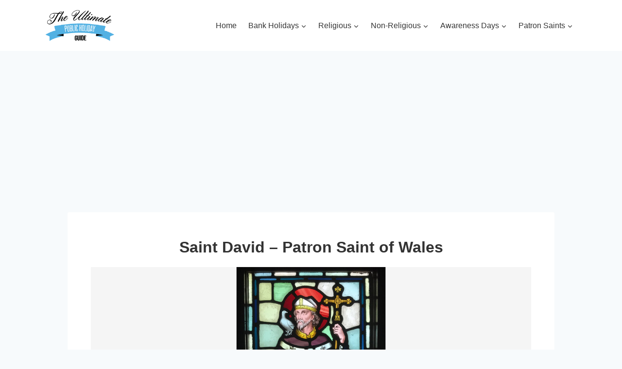

--- FILE ---
content_type: text/html; charset=UTF-8
request_url: https://www.publicholidayguide.com/saints/saint-david/
body_size: 32309
content:
<!doctype html>
<html lang="en-GB" class="no-js" itemtype="https://schema.org/Blog" itemscope>
<head>
	<meta charset="UTF-8">
	<meta name="viewport" content="width=device-width, initial-scale=1, minimum-scale=1">
	<title>Saint David | Patron Saint of Wales | History and Biography</title>
	<style>img:is([sizes="auto" i], [sizes^="auto," i]) { contain-intrinsic-size: 3000px 1500px }</style>
	<meta name="dc.title" content="Saint David | Patron Saint of Wales | History and Biography">
<meta name="dc.description" content="Learn all about St. David, 6th century bishop and patron saint of Wales, his early and later life, miracles and how he became a saint.">
<meta name="dc.relation" content="https://www.publicholidayguide.com/saints/saint-david/">
<meta name="dc.source" content="https://www.publicholidayguide.com/">
<meta name="dc.language" content="en_GB">
<meta name="description" content="Learn all about St. David, 6th century bishop and patron saint of Wales, his early and later life, miracles and how he became a saint.">
<meta name="robots" content="index, follow, max-snippet:-1, max-image-preview:large, max-video-preview:-1">
<link rel="canonical" href="https://www.publicholidayguide.com/saints/saint-david/">
<meta property="og:url" content="https://www.publicholidayguide.com/saints/saint-david/">
<meta property="og:site_name" content="Public Holiday Guide">
<meta property="og:locale" content="en_GB">
<meta property="og:type" content="article">
<meta property="article:author" content="https://www.facebook.com/publicholidayguide/">
<meta property="article:publisher" content="https://www.facebook.com/publicholidayguide/">
<meta property="og:title" content="Saint David | Patron Saint of Wales | History and Biography">
<meta property="og:description" content="Learn all about St. David, 6th century bishop and patron saint of Wales, his early and later life, miracles and how he became a saint.">
<meta property="og:image" content="https://www.publicholidayguide.com/wp-content/uploads/2021/03/saint-david.jpg">
<meta property="og:image:secure_url" content="https://www.publicholidayguide.com/wp-content/uploads/2021/03/saint-david.jpg">
<meta property="og:image:width" content="1920">
<meta property="og:image:height" content="1080">
<meta property="og:image:alt" content="Saint David, patron saint of Wales">
<meta name="twitter:card" content="summary_large_image">
<meta name="twitter:site" content="@publicholsguide">
<meta name="twitter:creator" content="@publicholsguide">
<meta name="twitter:title" content="Saint David | Patron Saint of Wales | History and Biography">
<meta name="twitter:description" content="Learn all about St. David, 6th century bishop and patron saint of Wales, his early and later life, miracles and how he became a saint.">
<meta name="twitter:image" content="https://www.publicholidayguide.com/wp-content/uploads/2021/03/saint-david-1024x576.jpg">
<link rel="alternate" type="application/rss+xml" title="Public Holiday Guide &raquo; Feed" href="https://www.publicholidayguide.com/feed/"/>
<link rel="alternate" type="application/rss+xml" title="Public Holiday Guide &raquo; Comments Feed" href="https://www.publicholidayguide.com/comments/feed/"/>
<script type="application/ld+json">{"@context":"https:\/\/schema.org\/","@type":"Article","datePublished":"2021-03-12T13:21:24+00:00","dateModified":"2021-03-12T13:24:20+00:00","mainEntityOfPage":{"@type":"WebPage","@id":"https:\/\/www.publicholidayguide.com\/saints\/saint-david\/"},"headline":"Saint David &#8211; Patron Saint of Wales","author":{"@type":"Person","name":"Robin Eyre","url":"https:\/\/www.trailblazer360.com"},"image":{"@type":"ImageObject","url":"https:\/\/www.publicholidayguide.com\/wp-content\/uploads\/2021\/03\/saint-david.jpg"},"publisher":{"@type":"Organization","name":"The Ultimate Public Holiday Guide","logo":{"@type":"ImageObject","url":"https:\/\/www.publicholidayguide.com\/wp-content\/uploads\/2020\/06\/public-holiday-guide-logo.png","width":"230","height":"100"},"sameAs":["https:\/\/www.facebook.com\/publicholidayguide\/","https:\/\/twitter.com\/@publicholsguide","https:\/\/www.instagram.com\/publicholidayguide\/"]},"description":"Who Was St. David? Born in the 6th century AD, St. David was a Bishop of Mynyw in Wales, now known as St. David\u2019s. He is the only native patron&hellip;"}</script>
<script type="application/ld+json">{"@context":"https:\/\/schema.org","name":"Breadcrumb","@type":"BreadcrumbList","itemListElement":[{"@type":"ListItem","position":1,"item":{"@type":"WebPage","id":"https:\/\/www.publicholidayguide.com\/saints\/saint-david\/#webpage","url":"https:\/\/www.publicholidayguide.com\/saints\/saint-david\/","name":"Saint David &#8211; Patron Saint of Wales"}}]}</script>
			<script>document.documentElement.classList.remove( 'no-js' );</script>
			<script>
window._wpemojiSettings = {"baseUrl":"https:\/\/s.w.org\/images\/core\/emoji\/16.0.1\/72x72\/","ext":".png","svgUrl":"https:\/\/s.w.org\/images\/core\/emoji\/16.0.1\/svg\/","svgExt":".svg","source":{"concatemoji":"https:\/\/www.publicholidayguide.com\/wp-includes\/js\/wp-emoji-release.min.js?ver=6.8.3"}};
/*! This file is auto-generated */
!function(s,n){var o,i,e;function c(e){try{var t={supportTests:e,timestamp:(new Date).valueOf()};sessionStorage.setItem(o,JSON.stringify(t))}catch(e){}}function p(e,t,n){e.clearRect(0,0,e.canvas.width,e.canvas.height),e.fillText(t,0,0);var t=new Uint32Array(e.getImageData(0,0,e.canvas.width,e.canvas.height).data),a=(e.clearRect(0,0,e.canvas.width,e.canvas.height),e.fillText(n,0,0),new Uint32Array(e.getImageData(0,0,e.canvas.width,e.canvas.height).data));return t.every(function(e,t){return e===a[t]})}function u(e,t){e.clearRect(0,0,e.canvas.width,e.canvas.height),e.fillText(t,0,0);for(var n=e.getImageData(16,16,1,1),a=0;a<n.data.length;a++)if(0!==n.data[a])return!1;return!0}function f(e,t,n,a){switch(t){case"flag":return n(e,"\ud83c\udff3\ufe0f\u200d\u26a7\ufe0f","\ud83c\udff3\ufe0f\u200b\u26a7\ufe0f")?!1:!n(e,"\ud83c\udde8\ud83c\uddf6","\ud83c\udde8\u200b\ud83c\uddf6")&&!n(e,"\ud83c\udff4\udb40\udc67\udb40\udc62\udb40\udc65\udb40\udc6e\udb40\udc67\udb40\udc7f","\ud83c\udff4\u200b\udb40\udc67\u200b\udb40\udc62\u200b\udb40\udc65\u200b\udb40\udc6e\u200b\udb40\udc67\u200b\udb40\udc7f");case"emoji":return!a(e,"\ud83e\udedf")}return!1}function g(e,t,n,a){var r="undefined"!=typeof WorkerGlobalScope&&self instanceof WorkerGlobalScope?new OffscreenCanvas(300,150):s.createElement("canvas"),o=r.getContext("2d",{willReadFrequently:!0}),i=(o.textBaseline="top",o.font="600 32px Arial",{});return e.forEach(function(e){i[e]=t(o,e,n,a)}),i}function t(e){var t=s.createElement("script");t.src=e,t.defer=!0,s.head.appendChild(t)}"undefined"!=typeof Promise&&(o="wpEmojiSettingsSupports",i=["flag","emoji"],n.supports={everything:!0,everythingExceptFlag:!0},e=new Promise(function(e){s.addEventListener("DOMContentLoaded",e,{once:!0})}),new Promise(function(t){var n=function(){try{var e=JSON.parse(sessionStorage.getItem(o));if("object"==typeof e&&"number"==typeof e.timestamp&&(new Date).valueOf()<e.timestamp+604800&&"object"==typeof e.supportTests)return e.supportTests}catch(e){}return null}();if(!n){if("undefined"!=typeof Worker&&"undefined"!=typeof OffscreenCanvas&&"undefined"!=typeof URL&&URL.createObjectURL&&"undefined"!=typeof Blob)try{var e="postMessage("+g.toString()+"("+[JSON.stringify(i),f.toString(),p.toString(),u.toString()].join(",")+"));",a=new Blob([e],{type:"text/javascript"}),r=new Worker(URL.createObjectURL(a),{name:"wpTestEmojiSupports"});return void(r.onmessage=function(e){c(n=e.data),r.terminate(),t(n)})}catch(e){}c(n=g(i,f,p,u))}t(n)}).then(function(e){for(var t in e)n.supports[t]=e[t],n.supports.everything=n.supports.everything&&n.supports[t],"flag"!==t&&(n.supports.everythingExceptFlag=n.supports.everythingExceptFlag&&n.supports[t]);n.supports.everythingExceptFlag=n.supports.everythingExceptFlag&&!n.supports.flag,n.DOMReady=!1,n.readyCallback=function(){n.DOMReady=!0}}).then(function(){return e}).then(function(){var e;n.supports.everything||(n.readyCallback(),(e=n.source||{}).concatemoji?t(e.concatemoji):e.wpemoji&&e.twemoji&&(t(e.twemoji),t(e.wpemoji)))}))}((window,document),window._wpemojiSettings);
</script>
<link rel='stylesheet' id='mec-select2-style-css' href='https://www.publicholidayguide.com/wp-content/plugins/modern-events-calendar-lite/assets/packages/select2/select2.min.css?ver=7.27.0' media='all'/>
<link rel='stylesheet' id='mec-font-icons-css' href='https://www.publicholidayguide.com/wp-content/plugins/modern-events-calendar-lite/assets/css/iconfonts.css?ver=7.27.0' media='all'/>
<link rel='stylesheet' id='mec-frontend-style-css' href='https://www.publicholidayguide.com/wp-content/plugins/modern-events-calendar-lite/assets/css/frontend.min.css?ver=7.27.0' media='all'/>
<link rel='stylesheet' id='mec-tooltip-style-css' href='https://www.publicholidayguide.com/wp-content/plugins/modern-events-calendar-lite/assets/packages/tooltip/tooltip.css?ver=7.27.0' media='all'/>
<link rel='stylesheet' id='mec-tooltip-shadow-style-css' href='https://www.publicholidayguide.com/wp-content/plugins/modern-events-calendar-lite/assets/packages/tooltip/tooltipster-sideTip-shadow.min.css?ver=7.27.0' media='all'/>
<link rel='stylesheet' id='featherlight-css' href='https://www.publicholidayguide.com/wp-content/plugins/modern-events-calendar-lite/assets/packages/featherlight/featherlight.css?ver=7.27.0' media='all'/>
<link rel='stylesheet' id='mec-lity-style-css' href='https://www.publicholidayguide.com/wp-content/plugins/modern-events-calendar-lite/assets/packages/lity/lity.min.css?ver=7.27.0' media='all'/>
<link rel='stylesheet' id='mec-general-calendar-style-css' href='https://www.publicholidayguide.com/wp-content/plugins/modern-events-calendar-lite/assets/css/mec-general-calendar.css?ver=7.27.0' media='all'/>
<style id='wp-emoji-styles-inline-css'>

	img.wp-smiley, img.emoji {
		display: inline !important;
		border: none !important;
		box-shadow: none !important;
		height: 1em !important;
		width: 1em !important;
		margin: 0 0.07em !important;
		vertical-align: -0.1em !important;
		background: none !important;
		padding: 0 !important;
	}
</style>
<link rel='stylesheet' id='wp-block-library-css' href='https://www.publicholidayguide.com/wp-includes/css/dist/block-library/style.min.css?ver=6.8.3' media='all'/>
<style id='classic-theme-styles-inline-css'>
/*! This file is auto-generated */
.wp-block-button__link{color:#fff;background-color:#32373c;border-radius:9999px;box-shadow:none;text-decoration:none;padding:calc(.667em + 2px) calc(1.333em + 2px);font-size:1.125em}.wp-block-file__button{background:#32373c;color:#fff;text-decoration:none}
</style>
<link rel='stylesheet' id='jet-engine-frontend-css' href='https://www.publicholidayguide.com/wp-content/plugins/jet-engine/assets/css/frontend.css?ver=3.7.7' media='all'/>
<style id='wpseopress-local-business-style-inline-css'>
span.wp-block-wpseopress-local-business-field{margin-right:8px}

</style>
<style id='wpseopress-table-of-contents-style-inline-css'>
.wp-block-wpseopress-table-of-contents li.active>a{font-weight:bold}

</style>
<style id='global-styles-inline-css'>
:root{--wp--preset--aspect-ratio--square: 1;--wp--preset--aspect-ratio--4-3: 4/3;--wp--preset--aspect-ratio--3-4: 3/4;--wp--preset--aspect-ratio--3-2: 3/2;--wp--preset--aspect-ratio--2-3: 2/3;--wp--preset--aspect-ratio--16-9: 16/9;--wp--preset--aspect-ratio--9-16: 9/16;--wp--preset--color--black: #000000;--wp--preset--color--cyan-bluish-gray: #abb8c3;--wp--preset--color--white: #ffffff;--wp--preset--color--pale-pink: #f78da7;--wp--preset--color--vivid-red: #cf2e2e;--wp--preset--color--luminous-vivid-orange: #ff6900;--wp--preset--color--luminous-vivid-amber: #fcb900;--wp--preset--color--light-green-cyan: #7bdcb5;--wp--preset--color--vivid-green-cyan: #00d084;--wp--preset--color--pale-cyan-blue: #8ed1fc;--wp--preset--color--vivid-cyan-blue: #0693e3;--wp--preset--color--vivid-purple: #9b51e0;--wp--preset--color--theme-palette-1: var(--global-palette1);--wp--preset--color--theme-palette-2: var(--global-palette2);--wp--preset--color--theme-palette-3: var(--global-palette3);--wp--preset--color--theme-palette-4: var(--global-palette4);--wp--preset--color--theme-palette-5: var(--global-palette5);--wp--preset--color--theme-palette-6: var(--global-palette6);--wp--preset--color--theme-palette-7: var(--global-palette7);--wp--preset--color--theme-palette-8: var(--global-palette8);--wp--preset--color--theme-palette-9: var(--global-palette9);--wp--preset--gradient--vivid-cyan-blue-to-vivid-purple: linear-gradient(135deg,rgba(6,147,227,1) 0%,rgb(155,81,224) 100%);--wp--preset--gradient--light-green-cyan-to-vivid-green-cyan: linear-gradient(135deg,rgb(122,220,180) 0%,rgb(0,208,130) 100%);--wp--preset--gradient--luminous-vivid-amber-to-luminous-vivid-orange: linear-gradient(135deg,rgba(252,185,0,1) 0%,rgba(255,105,0,1) 100%);--wp--preset--gradient--luminous-vivid-orange-to-vivid-red: linear-gradient(135deg,rgba(255,105,0,1) 0%,rgb(207,46,46) 100%);--wp--preset--gradient--very-light-gray-to-cyan-bluish-gray: linear-gradient(135deg,rgb(238,238,238) 0%,rgb(169,184,195) 100%);--wp--preset--gradient--cool-to-warm-spectrum: linear-gradient(135deg,rgb(74,234,220) 0%,rgb(151,120,209) 20%,rgb(207,42,186) 40%,rgb(238,44,130) 60%,rgb(251,105,98) 80%,rgb(254,248,76) 100%);--wp--preset--gradient--blush-light-purple: linear-gradient(135deg,rgb(255,206,236) 0%,rgb(152,150,240) 100%);--wp--preset--gradient--blush-bordeaux: linear-gradient(135deg,rgb(254,205,165) 0%,rgb(254,45,45) 50%,rgb(107,0,62) 100%);--wp--preset--gradient--luminous-dusk: linear-gradient(135deg,rgb(255,203,112) 0%,rgb(199,81,192) 50%,rgb(65,88,208) 100%);--wp--preset--gradient--pale-ocean: linear-gradient(135deg,rgb(255,245,203) 0%,rgb(182,227,212) 50%,rgb(51,167,181) 100%);--wp--preset--gradient--electric-grass: linear-gradient(135deg,rgb(202,248,128) 0%,rgb(113,206,126) 100%);--wp--preset--gradient--midnight: linear-gradient(135deg,rgb(2,3,129) 0%,rgb(40,116,252) 100%);--wp--preset--font-size--small: var(--global-font-size-small);--wp--preset--font-size--medium: var(--global-font-size-medium);--wp--preset--font-size--large: var(--global-font-size-large);--wp--preset--font-size--x-large: 42px;--wp--preset--font-size--larger: var(--global-font-size-larger);--wp--preset--font-size--xxlarge: var(--global-font-size-xxlarge);--wp--preset--spacing--20: 0.44rem;--wp--preset--spacing--30: 0.67rem;--wp--preset--spacing--40: 1rem;--wp--preset--spacing--50: 1.5rem;--wp--preset--spacing--60: 2.25rem;--wp--preset--spacing--70: 3.38rem;--wp--preset--spacing--80: 5.06rem;--wp--preset--shadow--natural: 6px 6px 9px rgba(0, 0, 0, 0.2);--wp--preset--shadow--deep: 12px 12px 50px rgba(0, 0, 0, 0.4);--wp--preset--shadow--sharp: 6px 6px 0px rgba(0, 0, 0, 0.2);--wp--preset--shadow--outlined: 6px 6px 0px -3px rgba(255, 255, 255, 1), 6px 6px rgba(0, 0, 0, 1);--wp--preset--shadow--crisp: 6px 6px 0px rgba(0, 0, 0, 1);}:where(.is-layout-flex){gap: 0.5em;}:where(.is-layout-grid){gap: 0.5em;}body .is-layout-flex{display: flex;}.is-layout-flex{flex-wrap: wrap;align-items: center;}.is-layout-flex > :is(*, div){margin: 0;}body .is-layout-grid{display: grid;}.is-layout-grid > :is(*, div){margin: 0;}:where(.wp-block-columns.is-layout-flex){gap: 2em;}:where(.wp-block-columns.is-layout-grid){gap: 2em;}:where(.wp-block-post-template.is-layout-flex){gap: 1.25em;}:where(.wp-block-post-template.is-layout-grid){gap: 1.25em;}.has-black-color{color: var(--wp--preset--color--black) !important;}.has-cyan-bluish-gray-color{color: var(--wp--preset--color--cyan-bluish-gray) !important;}.has-white-color{color: var(--wp--preset--color--white) !important;}.has-pale-pink-color{color: var(--wp--preset--color--pale-pink) !important;}.has-vivid-red-color{color: var(--wp--preset--color--vivid-red) !important;}.has-luminous-vivid-orange-color{color: var(--wp--preset--color--luminous-vivid-orange) !important;}.has-luminous-vivid-amber-color{color: var(--wp--preset--color--luminous-vivid-amber) !important;}.has-light-green-cyan-color{color: var(--wp--preset--color--light-green-cyan) !important;}.has-vivid-green-cyan-color{color: var(--wp--preset--color--vivid-green-cyan) !important;}.has-pale-cyan-blue-color{color: var(--wp--preset--color--pale-cyan-blue) !important;}.has-vivid-cyan-blue-color{color: var(--wp--preset--color--vivid-cyan-blue) !important;}.has-vivid-purple-color{color: var(--wp--preset--color--vivid-purple) !important;}.has-black-background-color{background-color: var(--wp--preset--color--black) !important;}.has-cyan-bluish-gray-background-color{background-color: var(--wp--preset--color--cyan-bluish-gray) !important;}.has-white-background-color{background-color: var(--wp--preset--color--white) !important;}.has-pale-pink-background-color{background-color: var(--wp--preset--color--pale-pink) !important;}.has-vivid-red-background-color{background-color: var(--wp--preset--color--vivid-red) !important;}.has-luminous-vivid-orange-background-color{background-color: var(--wp--preset--color--luminous-vivid-orange) !important;}.has-luminous-vivid-amber-background-color{background-color: var(--wp--preset--color--luminous-vivid-amber) !important;}.has-light-green-cyan-background-color{background-color: var(--wp--preset--color--light-green-cyan) !important;}.has-vivid-green-cyan-background-color{background-color: var(--wp--preset--color--vivid-green-cyan) !important;}.has-pale-cyan-blue-background-color{background-color: var(--wp--preset--color--pale-cyan-blue) !important;}.has-vivid-cyan-blue-background-color{background-color: var(--wp--preset--color--vivid-cyan-blue) !important;}.has-vivid-purple-background-color{background-color: var(--wp--preset--color--vivid-purple) !important;}.has-black-border-color{border-color: var(--wp--preset--color--black) !important;}.has-cyan-bluish-gray-border-color{border-color: var(--wp--preset--color--cyan-bluish-gray) !important;}.has-white-border-color{border-color: var(--wp--preset--color--white) !important;}.has-pale-pink-border-color{border-color: var(--wp--preset--color--pale-pink) !important;}.has-vivid-red-border-color{border-color: var(--wp--preset--color--vivid-red) !important;}.has-luminous-vivid-orange-border-color{border-color: var(--wp--preset--color--luminous-vivid-orange) !important;}.has-luminous-vivid-amber-border-color{border-color: var(--wp--preset--color--luminous-vivid-amber) !important;}.has-light-green-cyan-border-color{border-color: var(--wp--preset--color--light-green-cyan) !important;}.has-vivid-green-cyan-border-color{border-color: var(--wp--preset--color--vivid-green-cyan) !important;}.has-pale-cyan-blue-border-color{border-color: var(--wp--preset--color--pale-cyan-blue) !important;}.has-vivid-cyan-blue-border-color{border-color: var(--wp--preset--color--vivid-cyan-blue) !important;}.has-vivid-purple-border-color{border-color: var(--wp--preset--color--vivid-purple) !important;}.has-vivid-cyan-blue-to-vivid-purple-gradient-background{background: var(--wp--preset--gradient--vivid-cyan-blue-to-vivid-purple) !important;}.has-light-green-cyan-to-vivid-green-cyan-gradient-background{background: var(--wp--preset--gradient--light-green-cyan-to-vivid-green-cyan) !important;}.has-luminous-vivid-amber-to-luminous-vivid-orange-gradient-background{background: var(--wp--preset--gradient--luminous-vivid-amber-to-luminous-vivid-orange) !important;}.has-luminous-vivid-orange-to-vivid-red-gradient-background{background: var(--wp--preset--gradient--luminous-vivid-orange-to-vivid-red) !important;}.has-very-light-gray-to-cyan-bluish-gray-gradient-background{background: var(--wp--preset--gradient--very-light-gray-to-cyan-bluish-gray) !important;}.has-cool-to-warm-spectrum-gradient-background{background: var(--wp--preset--gradient--cool-to-warm-spectrum) !important;}.has-blush-light-purple-gradient-background{background: var(--wp--preset--gradient--blush-light-purple) !important;}.has-blush-bordeaux-gradient-background{background: var(--wp--preset--gradient--blush-bordeaux) !important;}.has-luminous-dusk-gradient-background{background: var(--wp--preset--gradient--luminous-dusk) !important;}.has-pale-ocean-gradient-background{background: var(--wp--preset--gradient--pale-ocean) !important;}.has-electric-grass-gradient-background{background: var(--wp--preset--gradient--electric-grass) !important;}.has-midnight-gradient-background{background: var(--wp--preset--gradient--midnight) !important;}.has-small-font-size{font-size: var(--wp--preset--font-size--small) !important;}.has-medium-font-size{font-size: var(--wp--preset--font-size--medium) !important;}.has-large-font-size{font-size: var(--wp--preset--font-size--large) !important;}.has-x-large-font-size{font-size: var(--wp--preset--font-size--x-large) !important;}
:where(.wp-block-post-template.is-layout-flex){gap: 1.25em;}:where(.wp-block-post-template.is-layout-grid){gap: 1.25em;}
:where(.wp-block-columns.is-layout-flex){gap: 2em;}:where(.wp-block-columns.is-layout-grid){gap: 2em;}
:root :where(.wp-block-pullquote){font-size: 1.5em;line-height: 1.6;}
</style>
<link rel='stylesheet' id='wpautoterms_css-css' href='https://www.publicholidayguide.com/wp-content/plugins/auto-terms-of-service-and-privacy-policy/css/wpautoterms.css?ver=6.8.3' media='all'/>
<link rel='stylesheet' id='mec-single-builder-css' href='https://www.publicholidayguide.com/wp-content/plugins/mec-single-builder/inc/frontend/css/mec-single-builder-frontend.css?ver=1.3.9' media='all'/>
<link rel='stylesheet' id='kadence-global-css' href='https://www.publicholidayguide.com/wp-content/themes/kadence/assets/css/global.min.css?ver=1.3.6' media='all'/>
<style id='kadence-global-inline-css'>
/* Kadence Base CSS */
:root{--global-palette1:#cc3366;--global-palette2:#2B6CB0;--global-palette3:#1A202C;--global-palette4:#2D3748;--global-palette5:#4A5568;--global-palette6:#718096;--global-palette7:#EDF2F7;--global-palette8:#F7FAFC;--global-palette9:#ffffff;--global-palette9rgb:255, 255, 255;--global-palette-highlight:#cc3366;--global-palette-highlight-alt:var(--global-palette2);--global-palette-highlight-alt2:var(--global-palette9);--global-palette-btn-bg:var(--global-palette1);--global-palette-btn-bg-hover:var(--global-palette2);--global-palette-btn:var(--global-palette9);--global-palette-btn-hover:var(--global-palette9);--global-body-font-family:-apple-system,BlinkMacSystemFont,"Segoe UI",Roboto,Oxygen-Sans,Ubuntu,Cantarell,"Helvetica Neue",sans-serif, "Apple Color Emoji", "Segoe UI Emoji", "Segoe UI Symbol";--global-heading-font-family:inherit;--global-primary-nav-font-family:inherit;--global-fallback-font:sans-serif;--global-display-fallback-font:sans-serif;--global-content-width:1150px;--global-content-wide-width:calc(1150px + 230px);--global-content-narrow-width:1050px;--global-content-edge-padding:1.5rem;--global-content-boxed-padding:3rem;--global-calc-content-width:calc(1150px - var(--global-content-edge-padding) - var(--global-content-edge-padding) );--wp--style--global--content-size:var(--global-calc-content-width);}.wp-site-blocks{--global-vw:calc( 100vw - ( 0.5 * var(--scrollbar-offset)));}:root body.kadence-elementor-colors{--e-global-color-kadence1:var(--global-palette1);--e-global-color-kadence2:var(--global-palette2);--e-global-color-kadence3:var(--global-palette3);--e-global-color-kadence4:var(--global-palette4);--e-global-color-kadence5:var(--global-palette5);--e-global-color-kadence6:var(--global-palette6);--e-global-color-kadence7:var(--global-palette7);--e-global-color-kadence8:var(--global-palette8);--e-global-color-kadence9:var(--global-palette9);}body{background:var(--global-palette8);}body, input, select, optgroup, textarea{font-style:normal;font-weight:400;font-size:17px;line-height:1.6;font-family:var(--global-body-font-family);color:#333333;}.content-bg, body.content-style-unboxed .site{background:var(--global-palette9);}h1,h2,h3,h4,h5,h6{font-family:var(--global-heading-font-family);}h1{font-style:normal;font-weight:600;font-size:32px;line-height:1.5;color:#333333;}h2{font-style:normal;font-weight:600;font-size:28px;line-height:1.5;color:#333333;}h3{font-style:normal;font-weight:normal;font-size:22px;line-height:1.5;color:#333333;}h4{font-style:normal;font-weight:700;font-size:20px;line-height:1.5;color:var(--global-palette4);}h5{font-weight:700;font-size:20px;line-height:1.5;color:var(--global-palette4);}h6{font-weight:700;font-size:18px;line-height:1.5;color:var(--global-palette5);}.entry-hero .kadence-breadcrumbs{max-width:1150px;}.site-container, .site-header-row-layout-contained, .site-footer-row-layout-contained, .entry-hero-layout-contained, .comments-area, .alignfull > .wp-block-cover__inner-container, .alignwide > .wp-block-cover__inner-container{max-width:var(--global-content-width);}.content-width-narrow .content-container.site-container, .content-width-narrow .hero-container.site-container{max-width:var(--global-content-narrow-width);}@media all and (min-width: 1380px){.wp-site-blocks .content-container  .alignwide{margin-left:-115px;margin-right:-115px;width:unset;max-width:unset;}}@media all and (min-width: 1310px){.content-width-narrow .wp-site-blocks .content-container .alignwide{margin-left:-130px;margin-right:-130px;width:unset;max-width:unset;}}.content-style-boxed .wp-site-blocks .entry-content .alignwide{margin-left:calc( -1 * var( --global-content-boxed-padding ) );margin-right:calc( -1 * var( --global-content-boxed-padding ) );}.content-area{margin-top:2rem;margin-bottom:2rem;}@media all and (max-width: 1024px){.content-area{margin-top:3rem;margin-bottom:3rem;}}@media all and (max-width: 767px){.content-area{margin-top:2rem;margin-bottom:2rem;}}@media all and (max-width: 1024px){:root{--global-content-boxed-padding:2rem;}}@media all and (max-width: 767px){:root{--global-content-boxed-padding:1rem;}}.entry-content-wrap{padding:3rem;}@media all and (max-width: 1024px){.entry-content-wrap{padding:2rem;}}@media all and (max-width: 767px){.entry-content-wrap{padding:1rem;}}.entry.single-entry{box-shadow:0px 15px 15px -10px rgba(0,0,0,0.05);}.entry.loop-entry{box-shadow:0px 15px 15px -10px rgba(0,0,0,0.05);}.loop-entry .entry-content-wrap{padding:2rem;}@media all and (max-width: 1024px){.loop-entry .entry-content-wrap{padding:2rem;}}@media all and (max-width: 767px){.loop-entry .entry-content-wrap{padding:1.5rem;}}button, .button, .wp-block-button__link, input[type="button"], input[type="reset"], input[type="submit"], .fl-button, .elementor-button-wrapper .elementor-button, .wc-block-components-checkout-place-order-button, .wc-block-cart__submit{box-shadow:0px 0px 0px -7px rgba(0,0,0,0);}button:hover, button:focus, button:active, .button:hover, .button:focus, .button:active, .wp-block-button__link:hover, .wp-block-button__link:focus, .wp-block-button__link:active, input[type="button"]:hover, input[type="button"]:focus, input[type="button"]:active, input[type="reset"]:hover, input[type="reset"]:focus, input[type="reset"]:active, input[type="submit"]:hover, input[type="submit"]:focus, input[type="submit"]:active, .elementor-button-wrapper .elementor-button:hover, .elementor-button-wrapper .elementor-button:focus, .elementor-button-wrapper .elementor-button:active, .wc-block-cart__submit:hover{box-shadow:0px 15px 25px -7px rgba(0,0,0,0.1);}.kb-button.kb-btn-global-outline.kb-btn-global-inherit{padding-top:calc(px - 2px);padding-right:calc(px - 2px);padding-bottom:calc(px - 2px);padding-left:calc(px - 2px);}@media all and (min-width: 1025px){.transparent-header .entry-hero .entry-hero-container-inner{padding-top:80px;}}@media all and (max-width: 1024px){.mobile-transparent-header .entry-hero .entry-hero-container-inner{padding-top:80px;}}@media all and (max-width: 767px){.mobile-transparent-header .entry-hero .entry-hero-container-inner{padding-top:80px;}}
/* Kadence Header CSS */
@media all and (max-width: 1024px){.mobile-transparent-header #masthead{position:absolute;left:0px;right:0px;z-index:100;}.kadence-scrollbar-fixer.mobile-transparent-header #masthead{right:var(--scrollbar-offset,0);}.mobile-transparent-header #masthead, .mobile-transparent-header .site-top-header-wrap .site-header-row-container-inner, .mobile-transparent-header .site-main-header-wrap .site-header-row-container-inner, .mobile-transparent-header .site-bottom-header-wrap .site-header-row-container-inner{background:transparent;}.site-header-row-tablet-layout-fullwidth, .site-header-row-tablet-layout-standard{padding:0px;}}@media all and (min-width: 1025px){.transparent-header #masthead{position:absolute;left:0px;right:0px;z-index:100;}.transparent-header.kadence-scrollbar-fixer #masthead{right:var(--scrollbar-offset,0);}.transparent-header #masthead, .transparent-header .site-top-header-wrap .site-header-row-container-inner, .transparent-header .site-main-header-wrap .site-header-row-container-inner, .transparent-header .site-bottom-header-wrap .site-header-row-container-inner{background:transparent;}}.site-branding a.brand img{max-width:150px;}.site-branding a.brand img.svg-logo-image{width:150px;}.site-branding{padding:20px 0px 20px 0px;}#masthead, #masthead .kadence-sticky-header.item-is-fixed:not(.item-at-start):not(.site-header-row-container):not(.site-main-header-wrap), #masthead .kadence-sticky-header.item-is-fixed:not(.item-at-start) > .site-header-row-container-inner{background:#ffffff;}.site-main-header-inner-wrap{min-height:80px;}.header-navigation[class*="header-navigation-style-underline"] .header-menu-container.primary-menu-container>ul>li>a:after{width:calc( 100% - 1.5em);}.main-navigation .primary-menu-container > ul > li.menu-item > a{padding-left:calc(1.5em / 2);padding-right:calc(1.5em / 2);padding-top:0.6em;padding-bottom:0.6em;color:#333333;}.main-navigation .primary-menu-container > ul > li.menu-item .dropdown-nav-special-toggle{right:calc(1.5em / 2);}.main-navigation .primary-menu-container > ul li.menu-item > a{font-style:normal;font-size:16px;}.main-navigation .primary-menu-container > ul > li.menu-item > a:hover{color:var(--global-palette-highlight);}.main-navigation .primary-menu-container > ul > li.menu-item.current-menu-item > a{color:var(--global-palette9);background:var(--global-palette1);}.header-navigation .header-menu-container ul ul.sub-menu, .header-navigation .header-menu-container ul ul.submenu{background:var(--global-palette3);box-shadow:0px 2px 13px 0px rgba(0,0,0,0.1);}.header-navigation .header-menu-container ul ul li.menu-item, .header-menu-container ul.menu > li.kadence-menu-mega-enabled > ul > li.menu-item > a{border-bottom:1px solid rgba(255,255,255,0.1);}.header-navigation .header-menu-container ul ul li.menu-item > a{width:200px;padding-top:1em;padding-bottom:1em;color:var(--global-palette8);font-size:12px;}.header-navigation .header-menu-container ul ul li.menu-item > a:hover{color:var(--global-palette9);background:var(--global-palette4);}.header-navigation .header-menu-container ul ul li.menu-item.current-menu-item > a{color:var(--global-palette9);background:var(--global-palette4);}.mobile-toggle-open-container .menu-toggle-open, .mobile-toggle-open-container .menu-toggle-open:focus{color:var(--global-palette5);padding:0.4em 0.6em 0.4em 0.6em;font-size:14px;}.mobile-toggle-open-container .menu-toggle-open.menu-toggle-style-bordered{border:1px solid currentColor;}.mobile-toggle-open-container .menu-toggle-open .menu-toggle-icon{font-size:20px;}.mobile-toggle-open-container .menu-toggle-open:hover, .mobile-toggle-open-container .menu-toggle-open:focus-visible{color:var(--global-palette-highlight);}.mobile-navigation ul li{font-size:14px;}.mobile-navigation ul li a{padding-top:1em;padding-bottom:1em;}.mobile-navigation ul li > a, .mobile-navigation ul li.menu-item-has-children > .drawer-nav-drop-wrap{color:var(--global-palette8);}.mobile-navigation ul li.current-menu-item > a, .mobile-navigation ul li.current-menu-item.menu-item-has-children > .drawer-nav-drop-wrap{color:var(--global-palette-highlight);}.mobile-navigation ul li.menu-item-has-children .drawer-nav-drop-wrap, .mobile-navigation ul li:not(.menu-item-has-children) a{border-bottom:1px solid rgba(255,255,255,0.1);}.mobile-navigation:not(.drawer-navigation-parent-toggle-true) ul li.menu-item-has-children .drawer-nav-drop-wrap button{border-left:1px solid rgba(255,255,255,0.1);}#mobile-drawer .drawer-header .drawer-toggle{padding:0.6em 0.15em 0.6em 0.15em;font-size:24px;}
/* Kadence Footer CSS */
.site-middle-footer-inner-wrap{padding-top:0px;padding-bottom:0px;grid-column-gap:30px;grid-row-gap:30px;}.site-middle-footer-inner-wrap .widget{margin-bottom:30px;}.site-middle-footer-inner-wrap .site-footer-section:not(:last-child):after{right:calc(-30px / 2);}.site-top-footer-inner-wrap{padding-top:30px;padding-bottom:10px;grid-column-gap:30px;grid-row-gap:30px;}.site-top-footer-inner-wrap .widget{margin-bottom:30px;}.site-top-footer-inner-wrap .site-footer-section:not(:last-child):after{right:calc(-30px / 2);}.site-bottom-footer-inner-wrap{padding-top:10px;padding-bottom:30px;grid-column-gap:30px;}.site-bottom-footer-inner-wrap .widget{margin-bottom:30px;}.site-bottom-footer-inner-wrap .site-footer-section:not(:last-child):after{right:calc(-30px / 2);}.footer-social-wrap .footer-social-inner-wrap{font-size:1em;gap:0.3em;}.site-footer .site-footer-wrap .site-footer-section .footer-social-wrap .footer-social-inner-wrap .social-button{border:2px none transparent;border-radius:3px;}#colophon .footer-html{font-style:normal;font-size:14px;}#colophon .footer-navigation .footer-menu-container > ul > li > a{padding-left:calc(1.2em / 2);padding-right:calc(1.2em / 2);padding-top:calc(0.6em / 2);padding-bottom:calc(0.6em / 2);color:var(--global-palette5);}#colophon .footer-navigation .footer-menu-container > ul li a:hover{color:var(--global-palette-highlight);}#colophon .footer-navigation .footer-menu-container > ul li.current-menu-item > a{color:var(--global-palette3);}
/* Kadence Pro Header CSS */
.header-navigation-dropdown-direction-left ul ul.submenu, .header-navigation-dropdown-direction-left ul ul.sub-menu{right:0px;left:auto;}.rtl .header-navigation-dropdown-direction-right ul ul.submenu, .rtl .header-navigation-dropdown-direction-right ul ul.sub-menu{left:0px;right:auto;}.header-account-button .nav-drop-title-wrap > .kadence-svg-iconset, .header-account-button > .kadence-svg-iconset{font-size:1.2em;}.site-header-item .header-account-button .nav-drop-title-wrap, .site-header-item .header-account-wrap > .header-account-button{display:flex;align-items:center;}.header-account-style-icon_label .header-account-label{padding-left:5px;}.header-account-style-label_icon .header-account-label{padding-right:5px;}.site-header-item .header-account-wrap .header-account-button{text-decoration:none;box-shadow:none;color:inherit;background:transparent;padding:0.6em 0em 0.6em 0em;}.header-mobile-account-wrap .header-account-button .nav-drop-title-wrap > .kadence-svg-iconset, .header-mobile-account-wrap .header-account-button > .kadence-svg-iconset{font-size:1.2em;}.header-mobile-account-wrap .header-account-button .nav-drop-title-wrap, .header-mobile-account-wrap > .header-account-button{display:flex;align-items:center;}.header-mobile-account-wrap.header-account-style-icon_label .header-account-label{padding-left:5px;}.header-mobile-account-wrap.header-account-style-label_icon .header-account-label{padding-right:5px;}.header-mobile-account-wrap .header-account-button{text-decoration:none;box-shadow:none;color:inherit;background:transparent;padding:0.6em 0em 0.6em 0em;}#login-drawer .drawer-inner .drawer-content{display:flex;justify-content:center;align-items:center;position:absolute;top:0px;bottom:0px;left:0px;right:0px;padding:0px;}#loginform p label{display:block;}#login-drawer #loginform{width:100%;}#login-drawer #loginform input{width:100%;}#login-drawer #loginform input[type="checkbox"]{width:auto;}#login-drawer .drawer-inner .drawer-header{position:relative;z-index:100;}#login-drawer .drawer-content_inner.widget_login_form_inner{padding:2em;width:100%;max-width:350px;border-radius:.25rem;background:var(--global-palette9);color:var(--global-palette4);}#login-drawer .lost_password a{color:var(--global-palette6);}#login-drawer .lost_password, #login-drawer .register-field{text-align:center;}#login-drawer .widget_login_form_inner p{margin-top:1.2em;margin-bottom:0em;}#login-drawer .widget_login_form_inner p:first-child{margin-top:0em;}#login-drawer .widget_login_form_inner label{margin-bottom:0.5em;}#login-drawer hr.register-divider{margin:1.2em 0;border-width:1px;}#login-drawer .register-field{font-size:90%;}@media all and (min-width: 1025px){#login-drawer hr.register-divider.hide-desktop{display:none;}#login-drawer p.register-field.hide-desktop{display:none;}}@media all and (max-width: 1024px){#login-drawer hr.register-divider.hide-mobile{display:none;}#login-drawer p.register-field.hide-mobile{display:none;}}@media all and (max-width: 767px){#login-drawer hr.register-divider.hide-mobile{display:none;}#login-drawer p.register-field.hide-mobile{display:none;}}.tertiary-navigation .tertiary-menu-container > ul > li.menu-item > a{padding-left:calc(1.2em / 2);padding-right:calc(1.2em / 2);padding-top:0.6em;padding-bottom:0.6em;color:var(--global-palette5);}.tertiary-navigation .tertiary-menu-container > ul > li.menu-item > a:hover{color:var(--global-palette-highlight);}.tertiary-navigation .tertiary-menu-container > ul > li.menu-item.current-menu-item > a{color:var(--global-palette3);}.header-navigation[class*="header-navigation-style-underline"] .header-menu-container.tertiary-menu-container>ul>li>a:after{width:calc( 100% - 1.2em);}.quaternary-navigation .quaternary-menu-container > ul > li.menu-item > a{padding-left:calc(1.2em / 2);padding-right:calc(1.2em / 2);padding-top:0.6em;padding-bottom:0.6em;color:var(--global-palette5);}.quaternary-navigation .quaternary-menu-container > ul > li.menu-item > a:hover{color:var(--global-palette-highlight);}.quaternary-navigation .quaternary-menu-container > ul > li.menu-item.current-menu-item > a{color:var(--global-palette3);}.header-navigation[class*="header-navigation-style-underline"] .header-menu-container.quaternary-menu-container>ul>li>a:after{width:calc( 100% - 1.2em);}#main-header .header-divider{border-right:1px solid var(--global-palette6);height:50%;}#main-header .header-divider2{border-right:1px solid var(--global-palette6);height:50%;}#main-header .header-divider3{border-right:1px solid var(--global-palette6);height:50%;}#mobile-header .header-mobile-divider, #mobile-drawer .header-mobile-divider{border-right:1px solid var(--global-palette6);height:50%;}#mobile-drawer .header-mobile-divider{border-top:1px solid var(--global-palette6);width:50%;}#mobile-header .header-mobile-divider2{border-right:1px solid var(--global-palette6);height:50%;}#mobile-drawer .header-mobile-divider2{border-top:1px solid var(--global-palette6);width:50%;}.header-item-search-bar form ::-webkit-input-placeholder{color:currentColor;opacity:0.5;}.header-item-search-bar form ::placeholder{color:currentColor;opacity:0.5;}.header-search-bar form{max-width:100%;width:240px;}.header-mobile-search-bar form{max-width:calc(100vw - var(--global-sm-spacing) - var(--global-sm-spacing));width:240px;}.header-widget-lstyle-normal .header-widget-area-inner a:not(.button){text-decoration:underline;}.element-contact-inner-wrap{display:flex;flex-wrap:wrap;align-items:center;margin-top:-0.6em;margin-left:calc(-0.6em / 2);margin-right:calc(-0.6em / 2);}.element-contact-inner-wrap .header-contact-item{display:inline-flex;flex-wrap:wrap;align-items:center;margin-top:0.6em;margin-left:calc(0.6em / 2);margin-right:calc(0.6em / 2);}.element-contact-inner-wrap .header-contact-item .kadence-svg-iconset{font-size:1em;}.header-contact-item img{display:inline-block;}.header-contact-item .contact-label{margin-left:0.3em;}.rtl .header-contact-item .contact-label{margin-right:0.3em;margin-left:0px;}.header-mobile-contact-wrap .element-contact-inner-wrap{display:flex;flex-wrap:wrap;align-items:center;margin-top:-0.6em;margin-left:calc(-0.6em / 2);margin-right:calc(-0.6em / 2);}.header-mobile-contact-wrap .element-contact-inner-wrap .header-contact-item{display:inline-flex;flex-wrap:wrap;align-items:center;margin-top:0.6em;margin-left:calc(0.6em / 2);margin-right:calc(0.6em / 2);}.header-mobile-contact-wrap .element-contact-inner-wrap .header-contact-item .kadence-svg-iconset{font-size:1em;}#main-header .header-button2{border:2px none transparent;box-shadow:0px 0px 0px -7px rgba(0,0,0,0);}#main-header .header-button2:hover{box-shadow:0px 15px 25px -7px rgba(0,0,0,0.1);}.mobile-header-button2-wrap .mobile-header-button-inner-wrap .mobile-header-button2{border:2px none transparent;box-shadow:0px 0px 0px -7px rgba(0,0,0,0);}.mobile-header-button2-wrap .mobile-header-button-inner-wrap .mobile-header-button2:hover{box-shadow:0px 15px 25px -7px rgba(0,0,0,0.1);}#widget-drawer.popup-drawer-layout-fullwidth .drawer-content .header-widget2, #widget-drawer.popup-drawer-layout-sidepanel .drawer-inner{max-width:400px;}#widget-drawer.popup-drawer-layout-fullwidth .drawer-content .header-widget2{margin:0 auto;}.widget-toggle-open{display:flex;align-items:center;background:transparent;box-shadow:none;}.widget-toggle-open:hover, .widget-toggle-open:focus{border-color:currentColor;background:transparent;box-shadow:none;}.widget-toggle-open .widget-toggle-icon{display:flex;}.widget-toggle-open .widget-toggle-label{padding-right:5px;}.rtl .widget-toggle-open .widget-toggle-label{padding-left:5px;padding-right:0px;}.widget-toggle-open .widget-toggle-label:empty, .rtl .widget-toggle-open .widget-toggle-label:empty{padding-right:0px;padding-left:0px;}.widget-toggle-open-container .widget-toggle-open{color:var(--global-palette5);padding:0.4em 0.6em 0.4em 0.6em;font-size:14px;}.widget-toggle-open-container .widget-toggle-open.widget-toggle-style-bordered{border:1px solid currentColor;}.widget-toggle-open-container .widget-toggle-open .widget-toggle-icon{font-size:20px;}.widget-toggle-open-container .widget-toggle-open:hover, .widget-toggle-open-container .widget-toggle-open:focus{color:var(--global-palette-highlight);}#widget-drawer .header-widget-2style-normal a:not(.button){text-decoration:underline;}#widget-drawer .header-widget-2style-plain a:not(.button){text-decoration:none;}#widget-drawer .header-widget2 .widget-title{color:var(--global-palette9);}#widget-drawer .header-widget2{color:var(--global-palette8);}#widget-drawer .header-widget2 a:not(.button), #widget-drawer .header-widget2 .drawer-sub-toggle{color:var(--global-palette8);}#widget-drawer .header-widget2 a:not(.button):hover, #widget-drawer .header-widget2 .drawer-sub-toggle:hover{color:var(--global-palette9);}#mobile-secondary-site-navigation ul li{font-size:14px;}#mobile-secondary-site-navigation ul li a{padding-top:1em;padding-bottom:1em;}#mobile-secondary-site-navigation ul li > a, #mobile-secondary-site-navigation ul li.menu-item-has-children > .drawer-nav-drop-wrap{color:var(--global-palette8);}#mobile-secondary-site-navigation ul li.current-menu-item > a, #mobile-secondary-site-navigation ul li.current-menu-item.menu-item-has-children > .drawer-nav-drop-wrap{color:var(--global-palette-highlight);}#mobile-secondary-site-navigation ul li.menu-item-has-children .drawer-nav-drop-wrap, #mobile-secondary-site-navigation ul li:not(.menu-item-has-children) a{border-bottom:1px solid rgba(255,255,255,0.1);}#mobile-secondary-site-navigation:not(.drawer-navigation-parent-toggle-true) ul li.menu-item-has-children .drawer-nav-drop-wrap button{border-left:1px solid rgba(255,255,255,0.1);}
</style>
<link rel='stylesheet' id='menu-addons-css' href='https://www.publicholidayguide.com/wp-content/plugins/kadence-pro/dist/mega-menu/menu-addon.css?ver=1.1.15' media='all'/>
<style id='kadence-blocks-global-variables-inline-css'>
:root {--global-kb-font-size-sm:clamp(0.8rem, 0.73rem + 0.217vw, 0.9rem);--global-kb-font-size-md:clamp(1.1rem, 0.995rem + 0.326vw, 1.25rem);--global-kb-font-size-lg:clamp(1.75rem, 1.576rem + 0.543vw, 2rem);--global-kb-font-size-xl:clamp(2.25rem, 1.728rem + 1.63vw, 3rem);--global-kb-font-size-xxl:clamp(2.5rem, 1.456rem + 3.26vw, 4rem);--global-kb-font-size-xxxl:clamp(2.75rem, 0.489rem + 7.065vw, 6rem);}
</style>
<script src="https://www.publicholidayguide.com/wp-includes/js/jquery/jquery.min.js?ver=3.7.1" id="jquery-core-js"></script>
<script src="https://www.publicholidayguide.com/wp-includes/js/jquery/jquery-migrate.min.js?ver=3.4.1" id="jquery-migrate-js"></script>
<script src="https://www.publicholidayguide.com/wp-includes/js/dist/dom-ready.min.js?ver=f77871ff7694fffea381" id="wp-dom-ready-js"></script>
<script src="https://www.publicholidayguide.com/wp-content/plugins/auto-terms-of-service-and-privacy-policy/js/base.js?ver=3.0.4" id="wpautoterms_base-js"></script>
<script src="https://www.publicholidayguide.com/wp-content/plugins/mec-single-builder/inc/frontend/js/mec-single-builder-frontend.js?ver=1.3.9" id="mec-single-builder-js"></script>
<link rel="https://api.w.org/" href="https://www.publicholidayguide.com/wp-json/"/><link rel="alternate" title="JSON" type="application/json" href="https://www.publicholidayguide.com/wp-json/wp/v2/saints/5707"/><link rel="EditURI" type="application/rsd+xml" title="RSD" href="https://www.publicholidayguide.com/xmlrpc.php?rsd"/>
<meta name="generator" content="WordPress 6.8.3"/>
<link rel='shortlink' href='https://www.publicholidayguide.com/?p=5707'/>
<link rel="alternate" title="oEmbed (JSON)" type="application/json+oembed" href="https://www.publicholidayguide.com/wp-json/oembed/1.0/embed?url=https%3A%2F%2Fwww.publicholidayguide.com%2Fsaints%2Fsaint-david%2F"/>
<link rel="alternate" title="oEmbed (XML)" type="text/xml+oembed" href="https://www.publicholidayguide.com/wp-json/oembed/1.0/embed?url=https%3A%2F%2Fwww.publicholidayguide.com%2Fsaints%2Fsaint-david%2F&#038;format=xml"/>
<link rel="preload" id="kadence-header-preload" href="https://www.publicholidayguide.com/wp-content/themes/kadence/assets/css/header.min.css?ver=1.3.6" as="style">
<link rel="preload" id="kadence-content-preload" href="https://www.publicholidayguide.com/wp-content/themes/kadence/assets/css/content.min.css?ver=1.3.6" as="style">
<link rel="preload" id="kadence-related-posts-preload" href="https://www.publicholidayguide.com/wp-content/themes/kadence/assets/css/related-posts.min.css?ver=1.3.6" as="style">
<link rel="preload" id="kad-splide-preload" href="https://www.publicholidayguide.com/wp-content/themes/kadence/assets/css/kadence-splide.min.css?ver=1.3.6" as="style">
<link rel="preload" id="kadence-footer-preload" href="https://www.publicholidayguide.com/wp-content/themes/kadence/assets/css/footer.min.css?ver=1.3.6" as="style">
<meta name="generator" content="Elementor 3.32.5; features: additional_custom_breakpoints; settings: css_print_method-external, google_font-enabled, font_display-auto">
			<style>
				.e-con.e-parent:nth-of-type(n+4):not(.e-lazyloaded):not(.e-no-lazyload),
				.e-con.e-parent:nth-of-type(n+4):not(.e-lazyloaded):not(.e-no-lazyload) * {
					background-image: none !important;
				}
				@media screen and (max-height: 1024px) {
					.e-con.e-parent:nth-of-type(n+3):not(.e-lazyloaded):not(.e-no-lazyload),
					.e-con.e-parent:nth-of-type(n+3):not(.e-lazyloaded):not(.e-no-lazyload) * {
						background-image: none !important;
					}
				}
				@media screen and (max-height: 640px) {
					.e-con.e-parent:nth-of-type(n+2):not(.e-lazyloaded):not(.e-no-lazyload),
					.e-con.e-parent:nth-of-type(n+2):not(.e-lazyloaded):not(.e-no-lazyload) * {
						background-image: none !important;
					}
				}
			</style>
			<style>.breadcrumb {list-style:none;margin:0;padding-inline-start:0;}.breadcrumb li {margin:0;display:inline-block;position:relative;}.breadcrumb li::after{content:' > ';margin-left:5px;margin-right:5px;}.breadcrumb li:last-child::after{display:none}</style><link rel="icon" href="https://www.publicholidayguide.com/wp-content/uploads/2021/04/public-holiday-guide-favicon-update.png" sizes="32x32"/>
<link rel="icon" href="https://www.publicholidayguide.com/wp-content/uploads/2021/04/public-holiday-guide-favicon-update.png" sizes="192x192"/>
<link rel="apple-touch-icon" href="https://www.publicholidayguide.com/wp-content/uploads/2021/04/public-holiday-guide-favicon-update.png"/>
<meta name="msapplication-TileImage" content="https://www.publicholidayguide.com/wp-content/uploads/2021/04/public-holiday-guide-favicon-update.png"/>
		<style id="wp-custom-css">
			.wp-block-table td, .wp-block-table th {
	font-size:16px;
	border: 1px solid #e1e1e1 !important;
}

.wp-block-table thead {
    border-bottom: 2px solid !important;
}

@media only screen and (max-width: 479px) {
.mec-container {
    width:340px;
}
}
		</style>
		
<script async src='https://www.googletagmanager.com/gtag/js?id=G-FPR1Y060GW'></script><script>
window.dataLayer = window.dataLayer || [];
function gtag(){dataLayer.push(arguments);}gtag('js', new Date());
gtag('set', 'cookie_domain', 'auto');
gtag('set', 'cookie_flags', 'SameSite=None;Secure');
window.addEventListener('load', function () {
    var links = document.querySelectorAll('a');
    for (let i = 0; i < links.length; i++) {
        links[i].addEventListener('click', function(e) {
            var n = this.href.includes('www.publicholidayguide.com');
            if (n == false) {
                gtag('event', 'click', {'event_category': 'external links','event_label' : this.href});
            }
        });
        }
    });
    window.addEventListener('load', function () {
        var donwload_links = document.querySelectorAll('a');
        for (let j = 0; j < donwload_links.length; j++) {
            donwload_links[j].addEventListener('click', function(e) {
                var down = this.href.match(/.*\.(doc|pdf|ppt|zip|xls|docx|pptx|xlsx|jpg|jpeg|png)(\?.*)?$/);
                if (down != null) {
                    gtag('event', 'click', {'event_category': 'downloads','event_label' : this.href});
                }
            });
            }
        });
    
 gtag('config', 'G-FPR1Y060GW' , {});

</script>

<script async src="https://pagead2.googlesyndication.com/pagead/js/adsbygoogle.js?client=ca-pub-4939655312122979" crossorigin="anonymous"></script>

<script async src="https://fundingchoicesmessages.google.com/i/pub-4939655312122979?ers=1" nonce="wbGem_PgkJ6zOav5_8ouyw"></script><script nonce="wbGem_PgkJ6zOav5_8ouyw">(function() {function signalGooglefcPresent() {if (!window.frames['googlefcPresent']) {if (document.body) {const iframe = document.createElement('iframe'); iframe.style = 'width: 0; height: 0; border: none; z-index: -1000; left: -1000px; top: -1000px;'; iframe.style.display = 'none'; iframe.name = 'googlefcPresent'; document.body.appendChild(iframe);} else {setTimeout(signalGooglefcPresent, 0);}}}signalGooglefcPresent();})();</script>

<script>(function(){/*

 Copyright The Closure Library Authors.
 SPDX-License-Identifier: Apache-2.0
*/
'use strict';var aa=function(a){var b=0;return function(){return b<a.length?{done:!1,value:a[b++]}:{done:!0}}},ba="function"==typeof Object.create?Object.create:function(a){var b=function(){};b.prototype=a;return new b},k;if("function"==typeof Object.setPrototypeOf)k=Object.setPrototypeOf;else{var m;a:{var ca={a:!0},n={};try{n.__proto__=ca;m=n.a;break a}catch(a){}m=!1}k=m?function(a,b){a.__proto__=b;if(a.__proto__!==b)throw new TypeError(a+" is not extensible");return a}:null}
var p=k,q=function(a,b){a.prototype=ba(b.prototype);a.prototype.constructor=a;if(p)p(a,b);else for(var c in b)if("prototype"!=c)if(Object.defineProperties){var d=Object.getOwnPropertyDescriptor(b,c);d&&Object.defineProperty(a,c,d)}else a[c]=b[c];a.v=b.prototype},r=this||self,da=function(){},t=function(a){return a};var u;var w=function(a,b){this.g=b===v?a:""};w.prototype.toString=function(){return this.g+""};var v={},x=function(a){if(void 0===u){var b=null;var c=r.trustedTypes;if(c&&c.createPolicy){try{b=c.createPolicy("goog#html",{createHTML:t,createScript:t,createScriptURL:t})}catch(d){r.console&&r.console.error(d.message)}u=b}else u=b}a=(b=u)?b.createScriptURL(a):a;return new w(a,v)};var A=function(){return Math.floor(2147483648*Math.random()).toString(36)+Math.abs(Math.floor(2147483648*Math.random())^Date.now()).toString(36)};var B={},C=null;var D="function"===typeof Uint8Array;function E(a,b,c){return"object"===typeof a?D&&!Array.isArray(a)&&a instanceof Uint8Array?c(a):F(a,b,c):b(a)}function F(a,b,c){if(Array.isArray(a)){for(var d=Array(a.length),e=0;e<a.length;e++){var f=a[e];null!=f&&(d[e]=E(f,b,c))}Array.isArray(a)&&a.s&&G(d);return d}d={};for(e in a)Object.prototype.hasOwnProperty.call(a,e)&&(f=a[e],null!=f&&(d[e]=E(f,b,c)));return d}
function ea(a){return F(a,function(b){return"number"===typeof b?isFinite(b)?b:String(b):b},function(b){var c;void 0===c&&(c=0);if(!C){C={};for(var d="ABCDEFGHIJKLMNOPQRSTUVWXYZabcdefghijklmnopqrstuvwxyz0123456789".split(""),e=["+/=","+/","-_=","-_.","-_"],f=0;5>f;f++){var h=d.concat(e[f].split(""));B[f]=h;for(var g=0;g<h.length;g++){var l=h[g];void 0===C[l]&&(C[l]=g)}}}c=B[c];d=Array(Math.floor(b.length/3));e=c[64]||"";for(f=h=0;h<b.length-2;h+=3){var y=b[h],z=b[h+1];l=b[h+2];g=c[y>>2];y=c[(y&3)<<
4|z>>4];z=c[(z&15)<<2|l>>6];l=c[l&63];d[f++]=""+g+y+z+l}g=0;l=e;switch(b.length-h){case 2:g=b[h+1],l=c[(g&15)<<2]||e;case 1:b=b[h],d[f]=""+c[b>>2]+c[(b&3)<<4|g>>4]+l+e}return d.join("")})}var fa={s:{value:!0,configurable:!0}},G=function(a){Array.isArray(a)&&!Object.isFrozen(a)&&Object.defineProperties(a,fa);return a};var H;var J=function(a,b,c){var d=H;H=null;a||(a=d);d=this.constructor.u;a||(a=d?[d]:[]);this.j=d?0:-1;this.h=null;this.g=a;a:{d=this.g.length;a=d-1;if(d&&(d=this.g[a],!(null===d||"object"!=typeof d||Array.isArray(d)||D&&d instanceof Uint8Array))){this.l=a-this.j;this.i=d;break a}void 0!==b&&-1<b?(this.l=Math.max(b,a+1-this.j),this.i=null):this.l=Number.MAX_VALUE}if(c)for(b=0;b<c.length;b++)a=c[b],a<this.l?(a+=this.j,(d=this.g[a])?G(d):this.g[a]=I):(d=this.l+this.j,this.g[d]||(this.i=this.g[d]={}),(d=this.i[a])?
G(d):this.i[a]=I)},I=Object.freeze(G([])),K=function(a,b){if(-1===b)return null;if(b<a.l){b+=a.j;var c=a.g[b];return c!==I?c:a.g[b]=G([])}if(a.i)return c=a.i[b],c!==I?c:a.i[b]=G([])},M=function(a,b){var c=L;if(-1===b)return null;a.h||(a.h={});if(!a.h[b]){var d=K(a,b);d&&(a.h[b]=new c(d))}return a.h[b]};J.prototype.toJSON=function(){var a=N(this,!1);return ea(a)};
var N=function(a,b){if(a.h)for(var c in a.h)if(Object.prototype.hasOwnProperty.call(a.h,c)){var d=a.h[c];if(Array.isArray(d))for(var e=0;e<d.length;e++)d[e]&&N(d[e],b);else d&&N(d,b)}return a.g},O=function(a,b){H=b=b?JSON.parse(b):null;a=new a(b);H=null;return a};J.prototype.toString=function(){return N(this,!1).toString()};var P=function(a){J.call(this,a)};q(P,J);function ha(a){var b,c=(a.ownerDocument&&a.ownerDocument.defaultView||window).document,d=null===(b=c.querySelector)||void 0===b?void 0:b.call(c,"script[nonce]");(b=d?d.nonce||d.getAttribute("nonce")||"":"")&&a.setAttribute("nonce",b)};var Q=function(a,b){b=String(b);"application/xhtml+xml"===a.contentType&&(b=b.toLowerCase());return a.createElement(b)},R=function(a){this.g=a||r.document||document};R.prototype.appendChild=function(a,b){a.appendChild(b)};var S=function(a,b,c,d,e,f){try{var h=a.g,g=Q(a.g,"SCRIPT");g.async=!0;g.src=b instanceof w&&b.constructor===w?b.g:"type_error:TrustedResourceUrl";ha(g);h.head.appendChild(g);g.addEventListener("load",function(){e();d&&h.head.removeChild(g)});g.addEventListener("error",function(){0<c?S(a,b,c-1,d,e,f):(d&&h.head.removeChild(g),f())})}catch(l){f()}};var ia=r.atob("aHR0cHM6Ly93d3cuZ3N0YXRpYy5jb20vaW1hZ2VzL2ljb25zL21hdGVyaWFsL3N5c3RlbS8xeC93YXJuaW5nX2FtYmVyXzI0ZHAucG5n"),ja=r.atob("WW91IGFyZSBzZWVpbmcgdGhpcyBtZXNzYWdlIGJlY2F1c2UgYWQgb3Igc2NyaXB0IGJsb2NraW5nIHNvZnR3YXJlIGlzIGludGVyZmVyaW5nIHdpdGggdGhpcyBwYWdlLg=="),ka=r.atob("RGlzYWJsZSBhbnkgYWQgb3Igc2NyaXB0IGJsb2NraW5nIHNvZnR3YXJlLCB0aGVuIHJlbG9hZCB0aGlzIHBhZ2Uu"),la=function(a,b,c){this.h=a;this.j=new R(this.h);this.g=null;this.i=[];this.l=!1;this.o=b;this.m=c},V=function(a){if(a.h.body&&!a.l){var b=
function(){T(a);r.setTimeout(function(){return U(a,3)},50)};S(a.j,a.o,2,!0,function(){r[a.m]||b()},b);a.l=!0}},T=function(a){for(var b=W(1,5),c=0;c<b;c++){var d=X(a);a.h.body.appendChild(d);a.i.push(d)}b=X(a);b.style.bottom="0";b.style.left="0";b.style.position="fixed";b.style.width=W(100,110).toString()+"%";b.style.zIndex=W(2147483544,2147483644).toString();b.style["background-color"]=ma(249,259,242,252,219,229);b.style["box-shadow"]="0 0 12px #888";b.style.color=ma(0,10,0,10,0,10);b.style.display=
"flex";b.style["justify-content"]="center";b.style["font-family"]="Roboto, Arial";c=X(a);c.style.width=W(80,85).toString()+"%";c.style.maxWidth=W(750,775).toString()+"px";c.style.margin="24px";c.style.display="flex";c.style["align-items"]="flex-start";c.style["justify-content"]="center";d=Q(a.j.g,"IMG");d.className=A();d.src=ia;d.style.height="24px";d.style.width="24px";d.style["padding-right"]="16px";var e=X(a),f=X(a);f.style["font-weight"]="bold";f.textContent=ja;var h=X(a);h.textContent=ka;Y(a,
e,f);Y(a,e,h);Y(a,c,d);Y(a,c,e);Y(a,b,c);a.g=b;a.h.body.appendChild(a.g);b=W(1,5);for(c=0;c<b;c++)d=X(a),a.h.body.appendChild(d),a.i.push(d)},Y=function(a,b,c){for(var d=W(1,5),e=0;e<d;e++){var f=X(a);b.appendChild(f)}b.appendChild(c);c=W(1,5);for(d=0;d<c;d++)e=X(a),b.appendChild(e)},W=function(a,b){return Math.floor(a+Math.random()*(b-a))},ma=function(a,b,c,d,e,f){return"rgb("+W(Math.max(a,0),Math.min(b,255)).toString()+","+W(Math.max(c,0),Math.min(d,255)).toString()+","+W(Math.max(e,0),Math.min(f,
255)).toString()+")"},X=function(a){a=Q(a.j.g,"DIV");a.className=A();return a},U=function(a,b){0>=b||null!=a.g&&0!=a.g.offsetHeight&&0!=a.g.offsetWidth||(na(a),T(a),r.setTimeout(function(){return U(a,b-1)},50))},na=function(a){var b=a.i;var c="undefined"!=typeof Symbol&&Symbol.iterator&&b[Symbol.iterator];b=c?c.call(b):{next:aa(b)};for(c=b.next();!c.done;c=b.next())(c=c.value)&&c.parentNode&&c.parentNode.removeChild(c);a.i=[];(b=a.g)&&b.parentNode&&b.parentNode.removeChild(b);a.g=null};var pa=function(a,b,c,d,e){var f=oa(c),h=function(l){l.appendChild(f);r.setTimeout(function(){f?(0!==f.offsetHeight&&0!==f.offsetWidth?b():a(),f.parentNode&&f.parentNode.removeChild(f)):a()},d)},g=function(l){document.body?h(document.body):0<l?r.setTimeout(function(){g(l-1)},e):b()};g(3)},oa=function(a){var b=document.createElement("div");b.className=a;b.style.width="1px";b.style.height="1px";b.style.position="absolute";b.style.left="-10000px";b.style.top="-10000px";b.style.zIndex="-10000";return b};var L=function(a){J.call(this,a)};q(L,J);var qa=function(a){J.call(this,a)};q(qa,J);var ra=function(a,b){this.l=a;this.m=new R(a.document);this.g=b;this.i=K(this.g,1);b=M(this.g,2);this.o=x(K(b,4)||"");this.h=!1;b=M(this.g,13);b=x(K(b,4)||"");this.j=new la(a.document,b,K(this.g,12))};ra.prototype.start=function(){sa(this)};
var sa=function(a){ta(a);S(a.m,a.o,3,!1,function(){a:{var b=a.i;var c=r.btoa(b);if(c=r[c]){try{var d=O(P,r.atob(c))}catch(e){b=!1;break a}b=b===K(d,1)}else b=!1}b?Z(a,K(a.g,14)):(Z(a,K(a.g,8)),V(a.j))},function(){pa(function(){Z(a,K(a.g,7));V(a.j)},function(){return Z(a,K(a.g,6))},K(a.g,9),K(a.g,10),K(a.g,11))})},Z=function(a,b){a.h||(a.h=!0,a=new a.l.XMLHttpRequest,a.open("GET",b,!0),a.send())},ta=function(a){var b=r.btoa(a.i);a.l[b]&&Z(a,K(a.g,5))};(function(a,b){r[a]=function(c){for(var d=[],e=0;e<arguments.length;++e)d[e-0]=arguments[e];r[a]=da;b.apply(null,d)}})("__h82AlnkH6D91__",function(a){"function"===typeof window.atob&&(new ra(window,O(qa,window.atob(a)))).start()});}).call(this);

window.__h82AlnkH6D91__("[base64]/[base64]/[base64]/[base64]");</script>
<script src="https://analytics.ahrefs.com/analytics.js" data-key="O2hKQwQ4Jz0tNya0bcuqGQ" async></script><style>:root,::before,::after{--mec-color-skin: #0093d0;--mec-color-skin-rgba-1: rgba(0,147,208,.25);--mec-color-skin-rgba-2: rgba(0,147,208,.5);--mec-color-skin-rgba-3: rgba(0,147,208,.75);--mec-color-skin-rgba-4: rgba(0,147,208,.11);--mec-primary-border-radius: ;--mec-secondary-border-radius: ;--mec-container-normal-width: 1196px;--mec-container-large-width: 1690px;--mec-title-color: #333333;--mec-content-color: #333333;--mec-fes-main-color: #40d9f1;--mec-fes-main-color-rgba-1: rgba(64, 217, 241, 0.12);--mec-fes-main-color-rgba-2: rgba(64, 217, 241, 0.23);--mec-fes-main-color-rgba-3: rgba(64, 217, 241, 0.03);--mec-fes-main-color-rgba-4: rgba(64, 217, 241, 0.3);--mec-fes-main-color-rgba-5: rgb(64 217 241 / 7%);--mec-fes-main-color-rgba-6: rgba(64, 217, 241, 0.2);</style><style>.mec-single-title {
	text-align:center;
}

.mec-wrap h2 {
	font-size:28px;
	font-weight:600;
	margin-top:1.5em;
	margin-bottom:0.5em;
}

.mec-wrap p {
font-family: -apple-system,BlinkMacSystemFont,Segoe UI,Roboto,Oxygen-Sans,Ubuntu,Cantarell,Helvetica Neue,sans-serif;
font-weight: 400 !important;
font-size:17px !important;
line-height:27px !important;
color: #333333;
}

@media only screen and (max-width: 768px) {
  .mec-wrap p {
    font-size:18px !important;
  }
}

.mec-search-form .mec-text-input-search {
width: 50%;
margin-bottom: 20px;
}

.mec-event-grid-classic .mec-event-title {
font-weight:400;
font-size:20px;
letter-spacing:0;
}

.mec-single-event .mec-events-content {
margin-bottom: 0 !important;
}

/* Next AD */
.mec-wrap .mec-event-countdown-style3 {
background: #f5f5f5 !important;
color: #333333 !important;
}

.mec-event-upcoming, .mec-event-title-link h4 {
color: #333333 !important;
}

.mec-event-title-link a {
color: #cc3366 !important;
font-size: 16px !important;
}

.event-carousel-type1-head .mec-event-date-carousel:before, .mec-event-countdown-style3 .mec-event-date:before {
box-shadow: none !important;
}

/* Next AD mobile - style 2 only used here so no media query */
.mec-wrap .mec-event-countdown-style2 {
background: #f5f5f5 !important;
padding: 0;
}

.mec-wrap .mec-event-countdown-style2 .mec-event-countdown-part1 {
padding-bottom: 0 !important;
}

.mec-wrap .mec-event-countdown-style2 .mec-event-countdown-part1 .mec-event-title {
color: #333333;
font-size: 25px;
}

.mec-event-countdown-style2 .mec-event-countdown-part2 .mec-event-date-place {
text-align: center;
}

.mec-wrap .mec-event-countdown-style2 .mec-event-countdown-part2 {
padding-top: 30px;
padding-left:10px !important;
}

.mec-event-countdown-style2 .mec-event-countdown-part2 .mec-event-date {
padding: 0;
font-size: 20px;
}

.mec-wrap .mec-event-countdown-style2 {
color: #cc3366;
}

.mec-wrap .mec-event-countdown-style2 .mec-event-countdown li span {
font-size: 20px;
}</style></head>

<body class="wp-singular saints-template-default single single-saints postid-5707 wp-custom-logo wp-embed-responsive wp-theme-kadence wp-child-theme-kadence-child mec-theme-kadence footer-on-bottom hide-focus-outline link-style-no-underline content-title-style-normal content-width-narrow content-style-boxed content-vertical-padding-show non-transparent-header mobile-non-transparent-header kadence-elementor-colors elementor-default elementor-kit-96">
<div id="wrapper" class="site wp-site-blocks">
			<a class="skip-link screen-reader-text scroll-ignore" href="#main">Skip to content</a>
		<link rel='stylesheet' id='kadence-header-css' href='https://www.publicholidayguide.com/wp-content/themes/kadence/assets/css/header.min.css?ver=1.3.6' media='all'/>
<header id="masthead" class="site-header" role="banner" itemtype="https://schema.org/WPHeader" itemscope>
	<div id="main-header" class="site-header-wrap">
		<div class="site-header-inner-wrap">
			<div class="site-header-upper-wrap">
				<div class="site-header-upper-inner-wrap">
					<div class="site-main-header-wrap site-header-row-container site-header-focus-item site-header-row-layout-standard" data-section="kadence_customizer_header_main">
	<div class="site-header-row-container-inner">
				<div class="site-container">
			<div class="site-main-header-inner-wrap site-header-row site-header-row-has-sides site-header-row-no-center">
									<div class="site-header-main-section-left site-header-section site-header-section-left">
						<div class="site-header-item site-header-focus-item" data-section="title_tagline">
	<div class="site-branding branding-layout-standard site-brand-logo-only"><a class="brand has-logo-image" href="https://www.publicholidayguide.com/" rel="home"><img width="230" height="100" src="https://www.publicholidayguide.com/wp-content/uploads/2020/06/public-holiday-guide-logo.png" class="custom-logo" alt="Public Holiday Guide logo" decoding="async"/></a></div></div><!-- data-section="title_tagline" -->
					</div>
																	<div class="site-header-main-section-right site-header-section site-header-section-right">
						<div class="site-header-item site-header-focus-item site-header-item-main-navigation header-navigation-layout-stretch-false header-navigation-layout-fill-stretch-false" data-section="kadence_customizer_primary_navigation">
		<nav id="site-navigation" class="main-navigation header-navigation hover-to-open nav--toggle-sub header-navigation-style-standard header-navigation-dropdown-animation-none" role="navigation" aria-label="Primary">
			<div class="primary-menu-container header-menu-container">
	<ul id="primary-menu" class="menu"><li id="menu-item-5402" class="menu-item menu-item-type-post_type menu-item-object-page menu-item-home menu-item-5402"><a href="https://www.publicholidayguide.com/">Home</a></li>
<li id="menu-item-9291" class="menu-item menu-item-type-post_type menu-item-object-page menu-item-has-children menu-item-9291"><a href="https://www.publicholidayguide.com/bank-holiday/"><span class="nav-drop-title-wrap">Bank Holidays<span class="dropdown-nav-toggle"><span class="kadence-svg-iconset svg-baseline"><svg aria-hidden="true" class="kadence-svg-icon kadence-arrow-down-svg" fill="currentColor" version="1.1" xmlns="http://www.w3.org/2000/svg" width="24" height="24" viewBox="0 0 24 24"><title>Expand</title><path d="M5.293 9.707l6 6c0.391 0.391 1.024 0.391 1.414 0l6-6c0.391-0.391 0.391-1.024 0-1.414s-1.024-0.391-1.414 0l-5.293 5.293-5.293-5.293c-0.391-0.391-1.024-0.391-1.414 0s-0.391 1.024 0 1.414z"></path>
				</svg></span></span></span></a>
<ul class="sub-menu">
	<li id="menu-item-9289" class="menu-item menu-item-type-post_type menu-item-object-page menu-item-9289"><a href="https://www.publicholidayguide.com/bank-holiday/">All Bank Holidays</a></li>
	<li id="menu-item-162" class="menu-item menu-item-type-post_type menu-item-object-bank_holidays menu-item-162"><a href="https://www.publicholidayguide.com/bank-holiday/history-bank-holidays/">History of Bank Holidays</a></li>
	<li id="menu-item-5011" class="menu-item menu-item-type-post_type menu-item-object-bank_holidays menu-item-has-children menu-item-5011"><a href="https://www.publicholidayguide.com/bank-holiday/uk-bank-holidays-2025/"><span class="nav-drop-title-wrap">UK Bank Holidays 2025<span class="dropdown-nav-toggle"><span class="kadence-svg-iconset svg-baseline"><svg aria-hidden="true" class="kadence-svg-icon kadence-arrow-down-svg" fill="currentColor" version="1.1" xmlns="http://www.w3.org/2000/svg" width="24" height="24" viewBox="0 0 24 24"><title>Expand</title><path d="M5.293 9.707l6 6c0.391 0.391 1.024 0.391 1.414 0l6-6c0.391-0.391 0.391-1.024 0-1.414s-1.024-0.391-1.414 0l-5.293 5.293-5.293-5.293c-0.391-0.391-1.024-0.391-1.414 0s-0.391 1.024 0 1.414z"></path>
				</svg></span></span></span></a>
	<ul class="sub-menu">
		<li id="menu-item-165712" class="menu-item menu-item-type-post_type menu-item-object-bank_holidays menu-item-165712"><a href="https://www.publicholidayguide.com/bank-holiday/uk-bank-holidays-2025/">UK Bank Holidays 2025</a></li>
		<li id="menu-item-165711" class="menu-item menu-item-type-post_type menu-item-object-bank_holidays menu-item-165711"><a href="https://www.publicholidayguide.com/bank-holiday/england-wales-bank-holidays-2025/">England &amp; Wales Bank Holidays 2025</a></li>
		<li id="menu-item-165710" class="menu-item menu-item-type-post_type menu-item-object-bank_holidays menu-item-165710"><a href="https://www.publicholidayguide.com/bank-holiday/scottish-bank-holidays-2025/">Scottish Bank Holidays 2025</a></li>
		<li id="menu-item-165709" class="menu-item menu-item-type-post_type menu-item-object-bank_holidays menu-item-165709"><a href="https://www.publicholidayguide.com/bank-holiday/bank-holidays-northern-ireland-2025/">Bank Holidays Northern Ireland 2025</a></li>
	</ul>
</li>
	<li id="menu-item-5014" class="menu-item menu-item-type-post_type menu-item-object-bank_holidays menu-item-has-children menu-item-5014"><a href="https://www.publicholidayguide.com/bank-holiday/uk-bank-holidays-2026/"><span class="nav-drop-title-wrap">UK Bank Holidays 2026<span class="dropdown-nav-toggle"><span class="kadence-svg-iconset svg-baseline"><svg aria-hidden="true" class="kadence-svg-icon kadence-arrow-down-svg" fill="currentColor" version="1.1" xmlns="http://www.w3.org/2000/svg" width="24" height="24" viewBox="0 0 24 24"><title>Expand</title><path d="M5.293 9.707l6 6c0.391 0.391 1.024 0.391 1.414 0l6-6c0.391-0.391 0.391-1.024 0-1.414s-1.024-0.391-1.414 0l-5.293 5.293-5.293-5.293c-0.391-0.391-1.024-0.391-1.414 0s-0.391 1.024 0 1.414z"></path>
				</svg></span></span></span></a>
	<ul class="sub-menu">
		<li id="menu-item-165725" class="menu-item menu-item-type-post_type menu-item-object-bank_holidays menu-item-165725"><a href="https://www.publicholidayguide.com/bank-holiday/uk-bank-holidays-2026/">UK Bank Holidays 2026</a></li>
		<li id="menu-item-165724" class="menu-item menu-item-type-post_type menu-item-object-bank_holidays menu-item-165724"><a href="https://www.publicholidayguide.com/bank-holiday/england-wales-bank-holidays-2026/">England &amp; Wales Bank Holidays 2026</a></li>
		<li id="menu-item-165723" class="menu-item menu-item-type-post_type menu-item-object-bank_holidays menu-item-165723"><a href="https://www.publicholidayguide.com/bank-holiday/scottish-bank-holidays-2026/">Scottish Bank Holidays 2026</a></li>
		<li id="menu-item-165722" class="menu-item menu-item-type-post_type menu-item-object-bank_holidays menu-item-165722"><a href="https://www.publicholidayguide.com/bank-holiday/bank-holidays-northern-ireland-2026/">Bank Holidays Northern Ireland 2026</a></li>
	</ul>
</li>
	<li id="menu-item-166017" class="menu-item menu-item-type-post_type menu-item-object-bank_holidays menu-item-has-children menu-item-166017"><a href="https://www.publicholidayguide.com/bank-holiday/uk-bank-holidays-2027/"><span class="nav-drop-title-wrap">UK Bank Holidays 2027<span class="dropdown-nav-toggle"><span class="kadence-svg-iconset svg-baseline"><svg aria-hidden="true" class="kadence-svg-icon kadence-arrow-down-svg" fill="currentColor" version="1.1" xmlns="http://www.w3.org/2000/svg" width="24" height="24" viewBox="0 0 24 24"><title>Expand</title><path d="M5.293 9.707l6 6c0.391 0.391 1.024 0.391 1.414 0l6-6c0.391-0.391 0.391-1.024 0-1.414s-1.024-0.391-1.414 0l-5.293 5.293-5.293-5.293c-0.391-0.391-1.024-0.391-1.414 0s-0.391 1.024 0 1.414z"></path>
				</svg></span></span></span></a>
	<ul class="sub-menu">
		<li id="menu-item-166018" class="menu-item menu-item-type-post_type menu-item-object-bank_holidays menu-item-166018"><a href="https://www.publicholidayguide.com/bank-holiday/uk-bank-holidays-2027/">UK Bank Holidays 2027</a></li>
		<li id="menu-item-166016" class="menu-item menu-item-type-post_type menu-item-object-bank_holidays menu-item-166016"><a href="https://www.publicholidayguide.com/bank-holiday/england-wales-bank-holidays-2027/">England &amp; Wales Bank Holidays 2027</a></li>
		<li id="menu-item-166015" class="menu-item menu-item-type-post_type menu-item-object-bank_holidays menu-item-166015"><a href="https://www.publicholidayguide.com/bank-holiday/scottish-bank-holidays-2027/">Scottish Bank Holidays 2027</a></li>
		<li id="menu-item-166014" class="menu-item menu-item-type-post_type menu-item-object-bank_holidays menu-item-166014"><a href="https://www.publicholidayguide.com/bank-holiday/bank-holidays-northern-ireland-2027/">Bank Holidays Northern Ireland 2027</a></li>
	</ul>
</li>
	<li id="menu-item-4343" class="menu-item menu-item-type-post_type menu-item-object-bank_holidays menu-item-4343"><a href="https://www.publicholidayguide.com/bank-holiday/previous-years-bank-holidays/">Previous Bank Holidays</a></li>
</ul>
</li>
<li id="menu-item-9288" class="menu-item menu-item-type-post_type menu-item-object-page menu-item-has-children menu-item-9288"><a href="https://www.publicholidayguide.com/religious/"><span class="nav-drop-title-wrap">Religious<span class="dropdown-nav-toggle"><span class="kadence-svg-iconset svg-baseline"><svg aria-hidden="true" class="kadence-svg-icon kadence-arrow-down-svg" fill="currentColor" version="1.1" xmlns="http://www.w3.org/2000/svg" width="24" height="24" viewBox="0 0 24 24"><title>Expand</title><path d="M5.293 9.707l6 6c0.391 0.391 1.024 0.391 1.414 0l6-6c0.391-0.391 0.391-1.024 0-1.414s-1.024-0.391-1.414 0l-5.293 5.293-5.293-5.293c-0.391-0.391-1.024-0.391-1.414 0s-0.391 1.024 0 1.414z"></path>
				</svg></span></span></span></a>
<ul class="sub-menu">
	<li id="menu-item-9290" class="menu-item menu-item-type-post_type menu-item-object-page menu-item-9290"><a href="https://www.publicholidayguide.com/religious/">All Religious Holidays</a></li>
	<li id="menu-item-191" class="menu-item menu-item-type-custom menu-item-object-custom menu-item-has-children menu-item-191"><a href="https://www.publicholidayguide.com/religious/church-of-england-2025/"><span class="nav-drop-title-wrap">Church of England<span class="dropdown-nav-toggle"><span class="kadence-svg-iconset svg-baseline"><svg aria-hidden="true" class="kadence-svg-icon kadence-arrow-down-svg" fill="currentColor" version="1.1" xmlns="http://www.w3.org/2000/svg" width="24" height="24" viewBox="0 0 24 24"><title>Expand</title><path d="M5.293 9.707l6 6c0.391 0.391 1.024 0.391 1.414 0l6-6c0.391-0.391 0.391-1.024 0-1.414s-1.024-0.391-1.414 0l-5.293 5.293-5.293-5.293c-0.391-0.391-1.024-0.391-1.414 0s-0.391 1.024 0 1.414z"></path>
				</svg></span></span></span></a>
	<ul class="sub-menu">
		<li id="menu-item-15535" class="menu-item menu-item-type-post_type menu-item-object-religious_holidays menu-item-15535"><a href="https://www.publicholidayguide.com/religious/church-of-england-2025/">Principal Feasts 2025</a></li>
		<li id="menu-item-165736" class="menu-item menu-item-type-post_type menu-item-object-religious_holidays menu-item-165736"><a href="https://www.publicholidayguide.com/religious/church-of-england-2026/">Principal Feasts 2026</a></li>
		<li id="menu-item-166008" class="menu-item menu-item-type-post_type menu-item-object-religious_holidays menu-item-166008"><a href="https://www.publicholidayguide.com/religious/church-of-england-principal-feasts-holy-days-calendar-2027/">Principal Feasts 2027</a></li>
		<li id="menu-item-4389" class="menu-item menu-item-type-post_type menu-item-object-religious_holidays menu-item-4389"><a href="https://www.publicholidayguide.com/religious/previous-years-anglican-holy-days/">Previous Anglican Holy Days</a></li>
	</ul>
</li>
	<li id="menu-item-192" class="menu-item menu-item-type-custom menu-item-object-custom menu-item-has-children menu-item-192"><a href="https://www.publicholidayguide.com/religious/catholic-church-holy-days-2025/"><span class="nav-drop-title-wrap">Catholic<span class="dropdown-nav-toggle"><span class="kadence-svg-iconset svg-baseline"><svg aria-hidden="true" class="kadence-svg-icon kadence-arrow-down-svg" fill="currentColor" version="1.1" xmlns="http://www.w3.org/2000/svg" width="24" height="24" viewBox="0 0 24 24"><title>Expand</title><path d="M5.293 9.707l6 6c0.391 0.391 1.024 0.391 1.414 0l6-6c0.391-0.391 0.391-1.024 0-1.414s-1.024-0.391-1.414 0l-5.293 5.293-5.293-5.293c-0.391-0.391-1.024-0.391-1.414 0s-0.391 1.024 0 1.414z"></path>
				</svg></span></span></span></a>
	<ul class="sub-menu">
		<li id="menu-item-15549" class="menu-item menu-item-type-post_type menu-item-object-religious_holidays menu-item-15549"><a href="https://www.publicholidayguide.com/religious/catholic-church-holy-days-2025/">Catholic Holy Days 2025</a></li>
		<li id="menu-item-165735" class="menu-item menu-item-type-post_type menu-item-object-religious_holidays menu-item-165735"><a href="https://www.publicholidayguide.com/religious/catholic-church-holy-days-2026/">Catholic Holy Days 2026</a></li>
		<li id="menu-item-166007" class="menu-item menu-item-type-post_type menu-item-object-religious_holidays menu-item-166007"><a href="https://www.publicholidayguide.com/religious/catholic-church-holy-days-of-obligation-2027/">Catholic Holy Days 2027</a></li>
		<li id="menu-item-4374" class="menu-item menu-item-type-post_type menu-item-object-religious_holidays menu-item-4374"><a href="https://www.publicholidayguide.com/religious/previous-years-catholic-holy-days/">Previous Catholic Holy Days</a></li>
	</ul>
</li>
</ul>
</li>
<li id="menu-item-165784" class="menu-item menu-item-type-post_type menu-item-object-page menu-item-has-children menu-item-165784"><a href="https://www.publicholidayguide.com/non-religious-festival/"><span class="nav-drop-title-wrap">Non-Religious<span class="dropdown-nav-toggle"><span class="kadence-svg-iconset svg-baseline"><svg aria-hidden="true" class="kadence-svg-icon kadence-arrow-down-svg" fill="currentColor" version="1.1" xmlns="http://www.w3.org/2000/svg" width="24" height="24" viewBox="0 0 24 24"><title>Expand</title><path d="M5.293 9.707l6 6c0.391 0.391 1.024 0.391 1.414 0l6-6c0.391-0.391 0.391-1.024 0-1.414s-1.024-0.391-1.414 0l-5.293 5.293-5.293-5.293c-0.391-0.391-1.024-0.391-1.414 0s-0.391 1.024 0 1.414z"></path>
				</svg></span></span></span></a>
<ul class="sub-menu">
	<li id="menu-item-165805" class="menu-item menu-item-type-post_type menu-item-object-page menu-item-165805"><a href="https://www.publicholidayguide.com/non-religious-festival/">Non-Religious Festivals</a></li>
	<li id="menu-item-165782" class="menu-item menu-item-type-post_type menu-item-object-non_rel_festival menu-item-165782"><a href="https://www.publicholidayguide.com/non-religious-festival/uk-non-religious-festivals-2025/">UK Non-Religious Festivals 2025</a></li>
	<li id="menu-item-165781" class="menu-item menu-item-type-post_type menu-item-object-non_rel_festival menu-item-165781"><a href="https://www.publicholidayguide.com/non-religious-festival/uk-non-religious-festivals-2026/">UK Non-Religious Festivals 2026</a></li>
	<li id="menu-item-166013" class="menu-item menu-item-type-post_type menu-item-object-non_rel_festival menu-item-166013"><a href="https://www.publicholidayguide.com/non-religious-festival/uk-non-religious-festivals-2027/">UK Non-Religious Festivals 2027</a></li>
	<li id="menu-item-165780" class="menu-item menu-item-type-post_type menu-item-object-non_rel_festival menu-item-165780"><a href="https://www.publicholidayguide.com/non-religious-festival/previous-years-non-religious-festivals-holidays/">Previous Non-Religious Festivals</a></li>
</ul>
</li>
<li id="menu-item-57" class="menu-item menu-item-type-post_type menu-item-object-page menu-item-has-children menu-item-57"><a href="https://www.publicholidayguide.com/national-awareness-days/"><span class="nav-drop-title-wrap">Awareness Days<span class="dropdown-nav-toggle"><span class="kadence-svg-iconset svg-baseline"><svg aria-hidden="true" class="kadence-svg-icon kadence-arrow-down-svg" fill="currentColor" version="1.1" xmlns="http://www.w3.org/2000/svg" width="24" height="24" viewBox="0 0 24 24"><title>Expand</title><path d="M5.293 9.707l6 6c0.391 0.391 1.024 0.391 1.414 0l6-6c0.391-0.391 0.391-1.024 0-1.414s-1.024-0.391-1.414 0l-5.293 5.293-5.293-5.293c-0.391-0.391-1.024-0.391-1.414 0s-0.391 1.024 0 1.414z"></path>
				</svg></span></span></span></a>
<ul class="sub-menu">
	<li id="menu-item-9775" class="menu-item menu-item-type-post_type menu-item-object-page menu-item-9775"><a href="https://www.publicholidayguide.com/national-awareness-days/">All Awareness Days</a></li>
	<li id="menu-item-9774" class="menu-item menu-item-type-taxonomy menu-item-object-mec_category menu-item-9774"><a href="https://www.publicholidayguide.com/day-category/activities-sports/">Activities &amp; Sports</a></li>
	<li id="menu-item-9770" class="menu-item menu-item-type-taxonomy menu-item-object-mec_category menu-item-9770"><a href="https://www.publicholidayguide.com/day-category/animal-welfare/">Animal Welfare</a></li>
	<li id="menu-item-9768" class="menu-item menu-item-type-taxonomy menu-item-object-mec_category menu-item-9768"><a href="https://www.publicholidayguide.com/day-category/art-music-literature/">Art, Music &amp; Literature</a></li>
	<li id="menu-item-9766" class="menu-item menu-item-type-taxonomy menu-item-object-mec_category menu-item-9766"><a href="https://www.publicholidayguide.com/day-category/food-drink/">Food &amp; Drink</a></li>
	<li id="menu-item-9765" class="menu-item menu-item-type-taxonomy menu-item-object-mec_category menu-item-9765"><a href="https://www.publicholidayguide.com/day-category/health-welfare/">Health and Welfare</a></li>
	<li id="menu-item-9771" class="menu-item menu-item-type-taxonomy menu-item-object-mec_category menu-item-9771"><a href="https://www.publicholidayguide.com/day-category/history-and-culture/">History and Culture</a></li>
	<li id="menu-item-9773" class="menu-item menu-item-type-taxonomy menu-item-object-mec_category menu-item-9773"><a href="https://www.publicholidayguide.com/day-category/local-customs/">Local Customs</a></li>
	<li id="menu-item-9769" class="menu-item menu-item-type-taxonomy menu-item-object-mec_category menu-item-9769"><a href="https://www.publicholidayguide.com/day-category/nature-and-wildlife/">Nature and Wildlife</a></li>
	<li id="menu-item-9772" class="menu-item menu-item-type-taxonomy menu-item-object-mec_category menu-item-9772"><a href="https://www.publicholidayguide.com/day-category/science-education/">Science &amp; Education</a></li>
	<li id="menu-item-9767" class="menu-item menu-item-type-taxonomy menu-item-object-mec_category menu-item-9767"><a href="https://www.publicholidayguide.com/day-category/social-causes/">Social Causes</a></li>
</ul>
</li>
<li id="menu-item-60" class="menu-item menu-item-type-post_type menu-item-object-page menu-item-has-children menu-item-60"><a href="https://www.publicholidayguide.com/uk-patron-saints/"><span class="nav-drop-title-wrap">Patron Saints<span class="dropdown-nav-toggle"><span class="kadence-svg-iconset svg-baseline"><svg aria-hidden="true" class="kadence-svg-icon kadence-arrow-down-svg" fill="currentColor" version="1.1" xmlns="http://www.w3.org/2000/svg" width="24" height="24" viewBox="0 0 24 24"><title>Expand</title><path d="M5.293 9.707l6 6c0.391 0.391 1.024 0.391 1.414 0l6-6c0.391-0.391 0.391-1.024 0-1.414s-1.024-0.391-1.414 0l-5.293 5.293-5.293-5.293c-0.391-0.391-1.024-0.391-1.414 0s-0.391 1.024 0 1.414z"></path>
				</svg></span></span></span></a>
<ul class="sub-menu">
	<li id="menu-item-5763" class="menu-item menu-item-type-post_type menu-item-object-page menu-item-5763"><a href="https://www.publicholidayguide.com/uk-patron-saints/">UK Patron Saints Calendar</a></li>
	<li id="menu-item-5756" class="menu-item menu-item-type-custom menu-item-object-custom menu-item-5756"><a href="https://www.publicholidayguide.com/saints/">Saints&#8217; Histories &#038; Biographies</a></li>
</ul>
</li>
</ul>		</div>
	</nav><!-- #site-navigation -->
	</div><!-- data-section="primary_navigation" -->
					</div>
							</div>
		</div>
	</div>
</div>
				</div>
			</div>
					</div>
	</div>
	
<div id="mobile-header" class="site-mobile-header-wrap">
	<div class="site-header-inner-wrap">
		<div class="site-header-upper-wrap">
			<div class="site-header-upper-inner-wrap">
			<div class="site-main-header-wrap site-header-focus-item site-header-row-layout-standard site-header-row-tablet-layout-default site-header-row-mobile-layout-default ">
	<div class="site-header-row-container-inner">
		<div class="site-container">
			<div class="site-main-header-inner-wrap site-header-row site-header-row-has-sides site-header-row-no-center">
									<div class="site-header-main-section-left site-header-section site-header-section-left">
						<div class="site-header-item site-header-focus-item" data-section="title_tagline">
	<div class="site-branding mobile-site-branding branding-layout-standard branding-tablet-layout-inherit site-brand-logo-only branding-mobile-layout-inherit"><a class="brand has-logo-image" href="https://www.publicholidayguide.com/" rel="home"><img width="230" height="100" src="https://www.publicholidayguide.com/wp-content/uploads/2020/06/public-holiday-guide-logo.png" class="custom-logo" alt="Public Holiday Guide logo" decoding="async"/></a></div></div><!-- data-section="title_tagline" -->
					</div>
																	<div class="site-header-main-section-right site-header-section site-header-section-right">
						<div class="site-header-item site-header-focus-item site-header-item-navgation-popup-toggle" data-section="kadence_customizer_mobile_trigger">
		<div class="mobile-toggle-open-container">
						<button id="mobile-toggle" class="menu-toggle-open drawer-toggle menu-toggle-style-default" aria-label="Open menu" data-toggle-target="#mobile-drawer" data-toggle-body-class="showing-popup-drawer-from-full" aria-expanded="false" data-set-focus=".menu-toggle-close">
						<span class="menu-toggle-icon"><span class="kadence-svg-iconset"><svg aria-hidden="true" class="kadence-svg-icon kadence-menu-svg" fill="currentColor" version="1.1" xmlns="http://www.w3.org/2000/svg" width="24" height="24" viewBox="0 0 24 24"><title>Toggle Menu</title><path d="M3 13h18c0.552 0 1-0.448 1-1s-0.448-1-1-1h-18c-0.552 0-1 0.448-1 1s0.448 1 1 1zM3 7h18c0.552 0 1-0.448 1-1s-0.448-1-1-1h-18c-0.552 0-1 0.448-1 1s0.448 1 1 1zM3 19h18c0.552 0 1-0.448 1-1s-0.448-1-1-1h-18c-0.552 0-1 0.448-1 1s0.448 1 1 1z"></path>
				</svg></span></span>
		</button>
	</div>
	</div><!-- data-section="mobile_trigger" -->
					</div>
							</div>
		</div>
	</div>
</div>
			</div>
		</div>
			</div>
</div>
</header><!-- #masthead -->

	<main id="inner-wrap" class="wrap kt-clear" role="main">
		<link rel='stylesheet' id='kadence-content-css' href='https://www.publicholidayguide.com/wp-content/themes/kadence/assets/css/content.min.css?ver=1.3.6' media='all'/>
<div id="primary" class="content-area">
	<div class="content-container site-container">
		<div id="main" class="site-main">
						<div class="content-wrap">
				<article id="post-5707" class="entry content-bg single-entry post-5707 saints type-saints status-publish has-post-thumbnail hentry">
	<div class="entry-content-wrap">
		<header class="entry-header saints-title title-align-center title-tablet-align-inherit title-mobile-align-inherit">
	<h1 class="entry-title">Saint David &#8211; Patron Saint of Wales</h1></header><!-- .entry-header -->
	<div class="post-thumbnail article-post-thumbnail kadence-thumbnail-position-below kadence-thumbnail-ratio-inherit">
		<div class="post-thumbnail-inner">
			<img width="1920" height="1080" src="https://www.publicholidayguide.com/wp-content/uploads/2021/03/saint-david.jpg" class="post-top-featured wp-post-image" alt="Saint David, patron saint of Wales" decoding="async" srcset="https://www.publicholidayguide.com/wp-content/uploads/2021/03/saint-david.jpg 1920w, https://www.publicholidayguide.com/wp-content/uploads/2021/03/saint-david-300x169.jpg 300w, https://www.publicholidayguide.com/wp-content/uploads/2021/03/saint-david-1024x576.jpg 1024w, https://www.publicholidayguide.com/wp-content/uploads/2021/03/saint-david-768x432.jpg 768w, https://www.publicholidayguide.com/wp-content/uploads/2021/03/saint-david-1536x864.jpg 1536w" sizes="(max-width: 1920px) 100vw, 1920px"/>		</div>
	</div><!-- .post-thumbnail -->
			
<div class="entry-content single-content">
	
<h2 class="wp-block-heading">Who Was St. David?</h2>



<p>Born in the 6<sup>th</sup> century AD, St. David was a Bishop of <a href="https://en.wikipedia.org/wiki/St_Davids" target="_blank" rel="noreferrer noopener">Mynyw</a> in Wales, now known as St. David’s. He is the only native patron saint in the UK.</p>



<p>St. David’s Day is March 1<sup>st</sup> which marks the (assumed) date of his death.</p>



<p>Click here for&nbsp;<a href="https://www.publicholidayguide.com/saints/">biographies on each of the UK’s patron saints</a>&nbsp;and here for a&nbsp;<a href="https://www.publicholidayguide.com/uk-patron-saints/">calendar of UK patron saints days</a>.</p>



<h2 class="wp-block-heading">St. David’s Early Life</h2>



<p>Tradition says that he was born in <a href="https://en.wikipedia.org/wiki/Henfynyw" target="_blank" rel="noreferrer noopener">Henfynyw</a>, Ceredigion, modern day Cardiganshire, South Wales. Despite him being a locally born saint his exact date of birth is unsure with dates ranging between 462 to 512 AD. Ceredigion was a minor Kingdom in those times, ruled by its own king or chieftain and St. David is reputed to be the grandson of <a href="http://www.ancientwalesstudies.org/id158.html" target="_blank" rel="noreferrer noopener">King Ceredig ap Cunedda</a>.</p>



<p>His supposed father, Sant, is said to have raped <a href="https://en.wikipedia.org/wiki/Saint_Non" target="_blank" rel="noreferrer noopener">Non</a>, the daughter of a nun and a chieftain, who was probably a nun herself. Non allegedly gave birth alone in the midst of a storm on a Pembrokeshire cliff top. During her labour she gripped a rock so hard that her fingers left imprints in the stone. The spot is marked by a chapel (now in ruins) named after Non who was herself sanctified.</p>



<p>A nearby well, which reportedly sprang up as St. David was born is reputed to have healing powers. The site of St. Non’s chapel, St. David’s birthplace, is surrounded by a bronze age stone circle, so it would seem to have been regarded as a place of power, a sacred place, for millennia before Christianity.</p>



<p>As St. David was born at a time and in an era where history was passed on orally rather than by the written word, it’s not surprising there are few hard facts about his early life.</p>



<p>Is it fair to assume his mother introduced him to Christianity? Probably, and he certainly became known throughout the Celtic lands as a preacher. Legend has it that he was extraordinarily tall for the time, over 6ft, and a powerfully persuasive speaker. Given that he travelled extensively around the Celtic nations of Wales, Ireland, Cornwall, Brittany, and the Scottish Isles, it would seem likely he spoke several languages.</p>



<h2 class="wp-block-heading">St. David’s Later Life</h2>



<p>St. David founded monastic settlements and churches all across the Celtic lands, and modern day <a href="https://www.stdavidscathedral.org.uk/" target="_blank" rel="noreferrer noopener">St. David&#8217;s Cathedral</a> stands on the site of the monastery he founded in the Glyn Rhosyn valley.</p>



<p>At some point around 550 AD he spoke out so eloquently against the believe in <a href="https://en.wikipedia.org/wiki/Pelagianism" target="_blank" rel="noreferrer noopener">Pelagianism</a> (a theological idea that original sin did not taint human nature) that he was elected archbishop of the region by his fellow monks.</p>



<p>Unlike the grand monastic buildings of later centuries, the monastery founded by St. David would have been on a much smaller scale. Rather than a stone built abbey, there were probably a series of huts built in the Celtic tradition.</p>



<p>Also, in complete contrast to the excesses of the lives of the local chieftains and rulers, and later monasteries, St. David promoted and practiced asceticism. He drank only water and ate only bread and vegetables (at the single meal of the day) and he expected his fellow monks to do the same. No animals were used to plough the land they cultivated, instead the monks were compelled to pull the ploughs themselves.</p>



<p>Several <a href="https://www.britannica.com/biography/Saint-David" target="_blank" rel="noreferrer noopener">miracles</a> are ascribed to St. David, the best known probably being that when preaching in Llanddewi Brefi he realised people at the back couldn’t see him, and so he caused a small hill to form beneath him to raise him up. As he did so a white dove sent from God settled on his shoulder.</p>



<p>Another lovely legend attached to St. David concerns bees. A monk from Ireland, Modomnoc, became beekeeper at the monastery founded by St. David. When the time came for him to return home to Ireland the bees reportedly kept following him to the boat. He tried three times to head to the coast and each time the bees would tag along. Modomnoc kept returning to the monastery and the bees would head back to their hives. Eventually St. David blessed the bees and allowed them to leave with Modomnoc, thus introducing bees to Ireland … or so the story goes.</p>



<p>He was also reputed to be a great healer and healing wells are alleged to have sprung up in many areas following a visit or the performance of a miracle.</p>



<p>The date of his death is as uncertain as that of his birth. Tradition marks it as being 1<sup>st</sup> March, but the year is uncertain, the two most commonly ascribed being 589 and 601. If you take the assumed years of his birth that could make him anywhere between 77 and 139 years old when he died. His life of asceticism obviously kept him healthy!</p>



<p>His last words to his followers were ‘Be joyful, keep the faith, and do the little things that you have heard and seen me do’, and the phrase ‘do the little things in life’ is still a common saying in Wales.</p>



<p>St. David’s earthly remains were enshrined in the monastery he had created, and although the original shrine burned down in 645 and suffered repeated raids by Vikings, it was always rebuilt.&nbsp; The shrine dating from the medieval period has now been fully restored and resides in St. David’s Cathedral &#8211; the church built on the site of the original monastery.</p>



<h2 class="wp-block-heading">When Was St. David Made a Saint?</h2>



<p>His shrine became a centre of worship for his many followers, and he became a symbol for all of Wales. His simple way of life serves to remind people what is important in the world. But it wasn’t until 1120 that David was officially recognised at the Holy See by <a href="https://en.wikipedia.org/wiki/Pope_Callixtus_II" target="_blank" rel="noreferrer noopener">Pope Callixtus II</a>. He was also canonized by the Eastern Orthodox faith.</p>



<h2 class="wp-block-heading">Is St. David’s Day a Bank (Public) Holiday in Wales?</h2>



<p>No, it isn’t although there are calls for it to become one.</p>



<p>On St. David’s Day itself, the people of Wales (and indeed people of Welsh descent across the globe) wear a daffodil, the national flower of Wales, or a leek &#8211; St. David’s personal symbol. Vegetarians have adopted him as a patron saint given his insistence on a meat free life at the monastery he founded.</p>



<p class="has-small-font-size">* Image attribution <a href="https://commons.wikimedia.org/w/index.php?curid=43152858" target="_blank" rel="noreferrer noopener">Hchc2009</a> &#8211; Own work, CC BY-SA 4.0</p>
</div><!-- .entry-content -->
	</div>
</article><!-- #post-5707 -->

			</div>
					</div><!-- #main -->
			</div>
</div><!-- #primary -->
<span id="kadence-conversion-end-of-content"></span>	</main><!-- #inner-wrap -->
	<link rel='stylesheet' id='kadence-footer-css' href='https://www.publicholidayguide.com/wp-content/themes/kadence/assets/css/footer.min.css?ver=1.3.6' media='all'/>
<footer id="colophon" class="site-footer" role="contentinfo">
	<div class="site-footer-wrap">
		<div class="site-top-footer-wrap site-footer-row-container site-footer-focus-item site-footer-row-layout-standard site-footer-row-tablet-layout-default site-footer-row-mobile-layout-default" data-section="kadence_customizer_footer_top">
	<div class="site-footer-row-container-inner">
				<div class="site-container">
			<div class="site-top-footer-inner-wrap site-footer-row site-footer-row-columns-1 site-footer-row-column-layout-row site-footer-row-tablet-column-layout-default site-footer-row-mobile-column-layout-row ft-ro-dir-row ft-ro-collapse-normal ft-ro-t-dir-default ft-ro-m-dir-default ft-ro-lstyle-plain">
									<div class="site-footer-top-section-1 site-footer-section footer-section-inner-items-1">
						<div class="footer-widget-area widget-area site-footer-focus-item footer-navigation-wrap content-align-center content-tablet-align-default content-mobile-align-default content-valign-default content-tablet-valign-default content-mobile-valign-default footer-navigation-layout-stretch-false" data-section="kadence_customizer_footer_navigation">
	<div class="footer-widget-area-inner footer-navigation-inner">
			<nav id="footer-navigation" class="footer-navigation" role="navigation" aria-label="Footer">
				<div class="footer-menu-container">
			<ul id="footer-menu" class="menu"><li id="menu-item-109855" class="menu-item menu-item-type-post_type menu-item-object-page menu-item-privacy-policy menu-item-109855"><a rel="privacy-policy" href="https://www.publicholidayguide.com/privacy-policy/">Privacy</a></li>
<li id="menu-item-417" class="menu-item menu-item-type-post_type menu-item-object-page menu-item-417"><a href="https://www.publicholidayguide.com/about/">About</a></li>
<li id="menu-item-416" class="menu-item menu-item-type-post_type menu-item-object-page menu-item-416"><a href="https://www.publicholidayguide.com/contact/">Contact</a></li>
<li id="menu-item-505" class="menu-item menu-item-type-post_type menu-item-object-page menu-item-505"><a href="https://www.publicholidayguide.com/contribute/">Contribute</a></li>
</ul>		</div>
	</nav><!-- #footer-navigation -->
		</div>
</div><!-- data-section="footer_navigation" -->
					</div>
								</div>
		</div>
	</div>
</div>
<div class="site-middle-footer-wrap site-footer-row-container site-footer-focus-item site-footer-row-layout-standard site-footer-row-tablet-layout-default site-footer-row-mobile-layout-default" data-section="kadence_customizer_footer_middle">
	<div class="site-footer-row-container-inner">
				<div class="site-container">
			<div class="site-middle-footer-inner-wrap site-footer-row site-footer-row-columns-1 site-footer-row-column-layout-row site-footer-row-tablet-column-layout-default site-footer-row-mobile-column-layout-row ft-ro-dir-row ft-ro-collapse-normal ft-ro-t-dir-default ft-ro-m-dir-default ft-ro-lstyle-plain">
									<div class="site-footer-middle-section-1 site-footer-section footer-section-inner-items-1">
						<div class="footer-widget-area widget-area site-footer-focus-item footer-social content-align-center content-tablet-align-default content-mobile-align-default content-valign-default content-tablet-valign-default content-mobile-valign-default" data-section="kadence_customizer_footer_social">
	<div class="footer-widget-area-inner footer-social-inner">
		<div class="footer-social-wrap"><div class="footer-social-inner-wrap element-social-inner-wrap social-show-label-true social-style-filled"><a href="https://www.facebook.com/publicholidayguide" target="_blank" rel="noopener noreferrer" class="social-button footer-social-item social-link-facebook"><span class="kadence-svg-iconset"><svg class="kadence-svg-icon kadence-facebook-svg" fill="currentColor" version="1.1" xmlns="http://www.w3.org/2000/svg" width="32" height="32" viewBox="0 0 32 32"><title>Facebook</title><path d="M31.997 15.999c0-8.836-7.163-15.999-15.999-15.999s-15.999 7.163-15.999 15.999c0 7.985 5.851 14.604 13.499 15.804v-11.18h-4.062v-4.625h4.062v-3.525c0-4.010 2.389-6.225 6.043-6.225 1.75 0 3.581 0.313 3.581 0.313v3.937h-2.017c-1.987 0-2.607 1.233-2.607 2.498v3.001h4.437l-0.709 4.625h-3.728v11.18c7.649-1.2 13.499-7.819 13.499-15.804z"></path>
				</svg></span><span class="social-label">Facebook</span></a><a href="https://twitter.com/publicholsguide" target="_blank" rel="noopener noreferrer" class="social-button footer-social-item social-link-twitter"><span class="kadence-svg-iconset"><svg class="kadence-svg-icon kadence-twitter-x-svg" fill="currentColor" version="1.1" xmlns="http://www.w3.org/2000/svg" width="23" height="24" viewBox="0 0 23 24"><title>X</title><path d="M13.969 10.157l8.738-10.157h-2.071l-7.587 8.819-6.060-8.819h-6.989l9.164 13.336-9.164 10.651h2.071l8.012-9.313 6.4 9.313h6.989l-9.503-13.831zM11.133 13.454l-8.316-11.895h3.181l14.64 20.941h-3.181l-6.324-9.046z"></path>
				</svg></span><span class="social-label">X</span></a><a href="https://www.instagram.com/publicholidayguide/" target="_blank" rel="noopener noreferrer" class="social-button footer-social-item social-link-instagram"><span class="kadence-svg-iconset"><svg class="kadence-svg-icon kadence-instagram-alt-svg" fill="currentColor" version="1.1" xmlns="http://www.w3.org/2000/svg" width="24" height="24" viewBox="0 0 24 24"><title>Instagram</title><path d="M7 1c-1.657 0-3.158 0.673-4.243 1.757s-1.757 2.586-1.757 4.243v10c0 1.657 0.673 3.158 1.757 4.243s2.586 1.757 4.243 1.757h10c1.657 0 3.158-0.673 4.243-1.757s1.757-2.586 1.757-4.243v-10c0-1.657-0.673-3.158-1.757-4.243s-2.586-1.757-4.243-1.757zM7 3h10c1.105 0 2.103 0.447 2.828 1.172s1.172 1.723 1.172 2.828v10c0 1.105-0.447 2.103-1.172 2.828s-1.723 1.172-2.828 1.172h-10c-1.105 0-2.103-0.447-2.828-1.172s-1.172-1.723-1.172-2.828v-10c0-1.105 0.447-2.103 1.172-2.828s1.723-1.172 2.828-1.172zM16.989 11.223c-0.15-0.972-0.571-1.857-1.194-2.567-0.754-0.861-1.804-1.465-3.009-1.644-0.464-0.074-0.97-0.077-1.477-0.002-1.366 0.202-2.521 0.941-3.282 1.967s-1.133 2.347-0.93 3.712 0.941 2.521 1.967 3.282 2.347 1.133 3.712 0.93 2.521-0.941 3.282-1.967 1.133-2.347 0.93-3.712zM15.011 11.517c0.122 0.82-0.1 1.609-0.558 2.227s-1.15 1.059-1.969 1.18-1.609-0.1-2.227-0.558-1.059-1.15-1.18-1.969 0.1-1.609 0.558-2.227 1.15-1.059 1.969-1.18c0.313-0.046 0.615-0.042 0.87-0.002 0.74 0.11 1.366 0.47 1.818 0.986 0.375 0.428 0.63 0.963 0.72 1.543zM17.5 7.5c0.552 0 1-0.448 1-1s-0.448-1-1-1-1 0.448-1 1 0.448 1 1 1z"></path>
				</svg></span><span class="social-label">Instagram</span></a></div></div>	</div>
</div><!-- data-section="footer_social" -->
					</div>
								</div>
		</div>
	</div>
</div>
<div class="site-bottom-footer-wrap site-footer-row-container site-footer-focus-item site-footer-row-layout-standard site-footer-row-tablet-layout-default site-footer-row-mobile-layout-default" data-section="kadence_customizer_footer_bottom">
	<div class="site-footer-row-container-inner">
				<div class="site-container">
			<div class="site-bottom-footer-inner-wrap site-footer-row site-footer-row-columns-1 site-footer-row-column-layout-row site-footer-row-tablet-column-layout-default site-footer-row-mobile-column-layout-row ft-ro-dir-row ft-ro-collapse-normal ft-ro-t-dir-default ft-ro-m-dir-default ft-ro-lstyle-plain">
									<div class="site-footer-bottom-section-1 site-footer-section footer-section-inner-items-1">
						
<div class="footer-widget-area site-info site-footer-focus-item content-align-default content-tablet-align-default content-mobile-align-default content-valign-default content-tablet-valign-default content-mobile-valign-default" data-section="kadence_customizer_footer_html">
	<div class="footer-widget-area-inner site-info-inner">
		<div class="footer-html inner-link-style-normal"><div class="footer-html-inner"><p>&copy; 2025 Public Holiday Guide | Designed by <a href="https://www.trailblazer360.com" target="_blank" rel="noopener">Trailblazer360 Marketing</a></p>
</div></div>	</div>
</div><!-- .site-info -->
					</div>
								</div>
		</div>
	</div>
</div>
	</div>
</footer><!-- #colophon -->

</div><!-- #wrapper -->

			<script>document.documentElement.style.setProperty('--scrollbar-offset', window.innerWidth - document.documentElement.clientWidth + 'px' );</script>
			<script type="speculationrules">
{"prefetch":[{"source":"document","where":{"and":[{"href_matches":"\/*"},{"not":{"href_matches":["\/wp-*.php","\/wp-admin\/*","\/wp-content\/uploads\/*","\/wp-content\/*","\/wp-content\/plugins\/*","\/wp-content\/themes\/kadence-child\/*","\/wp-content\/themes\/kadence\/*","\/*\\?(.+)"]}},{"not":{"selector_matches":"a[rel~=\"nofollow\"]"}},{"not":{"selector_matches":".no-prefetch, .no-prefetch a"}}]},"eagerness":"conservative"}]}
</script>
			<script>
				const lazyloadRunObserver = () => {
					const lazyloadBackgrounds = document.querySelectorAll( `.e-con.e-parent:not(.e-lazyloaded)` );
					const lazyloadBackgroundObserver = new IntersectionObserver( ( entries ) => {
						entries.forEach( ( entry ) => {
							if ( entry.isIntersecting ) {
								let lazyloadBackground = entry.target;
								if( lazyloadBackground ) {
									lazyloadBackground.classList.add( 'e-lazyloaded' );
								}
								lazyloadBackgroundObserver.unobserve( entry.target );
							}
						});
					}, { rootMargin: '200px 0px 200px 0px' } );
					lazyloadBackgrounds.forEach( ( lazyloadBackground ) => {
						lazyloadBackgroundObserver.observe( lazyloadBackground );
					} );
				};
				const events = [
					'DOMContentLoaded',
					'elementor/lazyload/observe',
				];
				events.forEach( ( event ) => {
					document.addEventListener( event, lazyloadRunObserver );
				} );
			</script>
				<div id="mobile-drawer" class="popup-drawer popup-drawer-layout-fullwidth popup-drawer-animation-fade popup-drawer-side-right" data-drawer-target-string="#mobile-drawer">
		<div class="drawer-overlay" data-drawer-target-string="#mobile-drawer"></div>
		<div class="drawer-inner">
						<div class="drawer-header">
				<button class="menu-toggle-close drawer-toggle" aria-label="Close menu" data-toggle-target="#mobile-drawer" data-toggle-body-class="showing-popup-drawer-from-full" aria-expanded="false" data-set-focus=".menu-toggle-open">
					<span class="toggle-close-bar"></span>
					<span class="toggle-close-bar"></span>
				</button>
			</div>
			<div class="drawer-content mobile-drawer-content content-align-left content-valign-top">
								<div class="site-header-item site-header-focus-item site-header-item-mobile-navigation mobile-navigation-layout-stretch-false" data-section="kadence_customizer_mobile_navigation">
		<nav id="mobile-site-navigation" class="mobile-navigation drawer-navigation drawer-navigation-parent-toggle-false" role="navigation" aria-label="Primary Mobile">
				<div class="mobile-menu-container drawer-menu-container">
			<ul id="mobile-menu" class="menu has-collapse-sub-nav"><li class="menu-item menu-item-type-post_type menu-item-object-page menu-item-home menu-item-5402"><a href="https://www.publicholidayguide.com/">Home</a></li>
<li class="menu-item menu-item-type-post_type menu-item-object-page menu-item-has-children menu-item-9291"><div class="drawer-nav-drop-wrap"><a href="https://www.publicholidayguide.com/bank-holiday/">Bank Holidays</a><button class="drawer-sub-toggle" data-toggle-duration="10" data-toggle-target="#mobile-menu .menu-item-9291 &gt; .sub-menu" aria-expanded="false"><span class="screen-reader-text">Toggle child menu</span><span class="kadence-svg-iconset"><svg aria-hidden="true" class="kadence-svg-icon kadence-arrow-down-svg" fill="currentColor" version="1.1" xmlns="http://www.w3.org/2000/svg" width="24" height="24" viewBox="0 0 24 24"><title>Expand</title><path d="M5.293 9.707l6 6c0.391 0.391 1.024 0.391 1.414 0l6-6c0.391-0.391 0.391-1.024 0-1.414s-1.024-0.391-1.414 0l-5.293 5.293-5.293-5.293c-0.391-0.391-1.024-0.391-1.414 0s-0.391 1.024 0 1.414z"></path>
				</svg></span></button></div>
<ul class="sub-menu">
	<li class="menu-item menu-item-type-post_type menu-item-object-page menu-item-9289"><a href="https://www.publicholidayguide.com/bank-holiday/">All Bank Holidays</a></li>
	<li class="menu-item menu-item-type-post_type menu-item-object-bank_holidays menu-item-162"><a href="https://www.publicholidayguide.com/bank-holiday/history-bank-holidays/">History of Bank Holidays</a></li>
	<li class="menu-item menu-item-type-post_type menu-item-object-bank_holidays menu-item-has-children menu-item-5011"><div class="drawer-nav-drop-wrap"><a href="https://www.publicholidayguide.com/bank-holiday/uk-bank-holidays-2025/">UK Bank Holidays 2025</a><button class="drawer-sub-toggle" data-toggle-duration="10" data-toggle-target="#mobile-menu .menu-item-5011 &gt; .sub-menu" aria-expanded="false"><span class="screen-reader-text">Toggle child menu</span><span class="kadence-svg-iconset"><svg aria-hidden="true" class="kadence-svg-icon kadence-arrow-down-svg" fill="currentColor" version="1.1" xmlns="http://www.w3.org/2000/svg" width="24" height="24" viewBox="0 0 24 24"><title>Expand</title><path d="M5.293 9.707l6 6c0.391 0.391 1.024 0.391 1.414 0l6-6c0.391-0.391 0.391-1.024 0-1.414s-1.024-0.391-1.414 0l-5.293 5.293-5.293-5.293c-0.391-0.391-1.024-0.391-1.414 0s-0.391 1.024 0 1.414z"></path>
				</svg></span></button></div>
	<ul class="sub-menu">
		<li class="menu-item menu-item-type-post_type menu-item-object-bank_holidays menu-item-165712"><a href="https://www.publicholidayguide.com/bank-holiday/uk-bank-holidays-2025/">UK Bank Holidays 2025</a></li>
		<li class="menu-item menu-item-type-post_type menu-item-object-bank_holidays menu-item-165711"><a href="https://www.publicholidayguide.com/bank-holiday/england-wales-bank-holidays-2025/">England &amp; Wales Bank Holidays 2025</a></li>
		<li class="menu-item menu-item-type-post_type menu-item-object-bank_holidays menu-item-165710"><a href="https://www.publicholidayguide.com/bank-holiday/scottish-bank-holidays-2025/">Scottish Bank Holidays 2025</a></li>
		<li class="menu-item menu-item-type-post_type menu-item-object-bank_holidays menu-item-165709"><a href="https://www.publicholidayguide.com/bank-holiday/bank-holidays-northern-ireland-2025/">Bank Holidays Northern Ireland 2025</a></li>
	</ul>
</li>
	<li class="menu-item menu-item-type-post_type menu-item-object-bank_holidays menu-item-has-children menu-item-5014"><div class="drawer-nav-drop-wrap"><a href="https://www.publicholidayguide.com/bank-holiday/uk-bank-holidays-2026/">UK Bank Holidays 2026</a><button class="drawer-sub-toggle" data-toggle-duration="10" data-toggle-target="#mobile-menu .menu-item-5014 &gt; .sub-menu" aria-expanded="false"><span class="screen-reader-text">Toggle child menu</span><span class="kadence-svg-iconset"><svg aria-hidden="true" class="kadence-svg-icon kadence-arrow-down-svg" fill="currentColor" version="1.1" xmlns="http://www.w3.org/2000/svg" width="24" height="24" viewBox="0 0 24 24"><title>Expand</title><path d="M5.293 9.707l6 6c0.391 0.391 1.024 0.391 1.414 0l6-6c0.391-0.391 0.391-1.024 0-1.414s-1.024-0.391-1.414 0l-5.293 5.293-5.293-5.293c-0.391-0.391-1.024-0.391-1.414 0s-0.391 1.024 0 1.414z"></path>
				</svg></span></button></div>
	<ul class="sub-menu">
		<li class="menu-item menu-item-type-post_type menu-item-object-bank_holidays menu-item-165725"><a href="https://www.publicholidayguide.com/bank-holiday/uk-bank-holidays-2026/">UK Bank Holidays 2026</a></li>
		<li class="menu-item menu-item-type-post_type menu-item-object-bank_holidays menu-item-165724"><a href="https://www.publicholidayguide.com/bank-holiday/england-wales-bank-holidays-2026/">England &amp; Wales Bank Holidays 2026</a></li>
		<li class="menu-item menu-item-type-post_type menu-item-object-bank_holidays menu-item-165723"><a href="https://www.publicholidayguide.com/bank-holiday/scottish-bank-holidays-2026/">Scottish Bank Holidays 2026</a></li>
		<li class="menu-item menu-item-type-post_type menu-item-object-bank_holidays menu-item-165722"><a href="https://www.publicholidayguide.com/bank-holiday/bank-holidays-northern-ireland-2026/">Bank Holidays Northern Ireland 2026</a></li>
	</ul>
</li>
	<li class="menu-item menu-item-type-post_type menu-item-object-bank_holidays menu-item-has-children menu-item-166017"><div class="drawer-nav-drop-wrap"><a href="https://www.publicholidayguide.com/bank-holiday/uk-bank-holidays-2027/">UK Bank Holidays 2027</a><button class="drawer-sub-toggle" data-toggle-duration="10" data-toggle-target="#mobile-menu .menu-item-166017 &gt; .sub-menu" aria-expanded="false"><span class="screen-reader-text">Toggle child menu</span><span class="kadence-svg-iconset"><svg aria-hidden="true" class="kadence-svg-icon kadence-arrow-down-svg" fill="currentColor" version="1.1" xmlns="http://www.w3.org/2000/svg" width="24" height="24" viewBox="0 0 24 24"><title>Expand</title><path d="M5.293 9.707l6 6c0.391 0.391 1.024 0.391 1.414 0l6-6c0.391-0.391 0.391-1.024 0-1.414s-1.024-0.391-1.414 0l-5.293 5.293-5.293-5.293c-0.391-0.391-1.024-0.391-1.414 0s-0.391 1.024 0 1.414z"></path>
				</svg></span></button></div>
	<ul class="sub-menu">
		<li class="menu-item menu-item-type-post_type menu-item-object-bank_holidays menu-item-166018"><a href="https://www.publicholidayguide.com/bank-holiday/uk-bank-holidays-2027/">UK Bank Holidays 2027</a></li>
		<li class="menu-item menu-item-type-post_type menu-item-object-bank_holidays menu-item-166016"><a href="https://www.publicholidayguide.com/bank-holiday/england-wales-bank-holidays-2027/">England &amp; Wales Bank Holidays 2027</a></li>
		<li class="menu-item menu-item-type-post_type menu-item-object-bank_holidays menu-item-166015"><a href="https://www.publicholidayguide.com/bank-holiday/scottish-bank-holidays-2027/">Scottish Bank Holidays 2027</a></li>
		<li class="menu-item menu-item-type-post_type menu-item-object-bank_holidays menu-item-166014"><a href="https://www.publicholidayguide.com/bank-holiday/bank-holidays-northern-ireland-2027/">Bank Holidays Northern Ireland 2027</a></li>
	</ul>
</li>
	<li class="menu-item menu-item-type-post_type menu-item-object-bank_holidays menu-item-4343"><a href="https://www.publicholidayguide.com/bank-holiday/previous-years-bank-holidays/">Previous Bank Holidays</a></li>
</ul>
</li>
<li class="menu-item menu-item-type-post_type menu-item-object-page menu-item-has-children menu-item-9288"><div class="drawer-nav-drop-wrap"><a href="https://www.publicholidayguide.com/religious/">Religious</a><button class="drawer-sub-toggle" data-toggle-duration="10" data-toggle-target="#mobile-menu .menu-item-9288 &gt; .sub-menu" aria-expanded="false"><span class="screen-reader-text">Toggle child menu</span><span class="kadence-svg-iconset"><svg aria-hidden="true" class="kadence-svg-icon kadence-arrow-down-svg" fill="currentColor" version="1.1" xmlns="http://www.w3.org/2000/svg" width="24" height="24" viewBox="0 0 24 24"><title>Expand</title><path d="M5.293 9.707l6 6c0.391 0.391 1.024 0.391 1.414 0l6-6c0.391-0.391 0.391-1.024 0-1.414s-1.024-0.391-1.414 0l-5.293 5.293-5.293-5.293c-0.391-0.391-1.024-0.391-1.414 0s-0.391 1.024 0 1.414z"></path>
				</svg></span></button></div>
<ul class="sub-menu">
	<li class="menu-item menu-item-type-post_type menu-item-object-page menu-item-9290"><a href="https://www.publicholidayguide.com/religious/">All Religious Holidays</a></li>
	<li class="menu-item menu-item-type-custom menu-item-object-custom menu-item-has-children menu-item-191"><div class="drawer-nav-drop-wrap"><a href="https://www.publicholidayguide.com/religious/church-of-england-2025/">Church of England</a><button class="drawer-sub-toggle" data-toggle-duration="10" data-toggle-target="#mobile-menu .menu-item-191 &gt; .sub-menu" aria-expanded="false"><span class="screen-reader-text">Toggle child menu</span><span class="kadence-svg-iconset"><svg aria-hidden="true" class="kadence-svg-icon kadence-arrow-down-svg" fill="currentColor" version="1.1" xmlns="http://www.w3.org/2000/svg" width="24" height="24" viewBox="0 0 24 24"><title>Expand</title><path d="M5.293 9.707l6 6c0.391 0.391 1.024 0.391 1.414 0l6-6c0.391-0.391 0.391-1.024 0-1.414s-1.024-0.391-1.414 0l-5.293 5.293-5.293-5.293c-0.391-0.391-1.024-0.391-1.414 0s-0.391 1.024 0 1.414z"></path>
				</svg></span></button></div>
	<ul class="sub-menu">
		<li class="menu-item menu-item-type-post_type menu-item-object-religious_holidays menu-item-15535"><a href="https://www.publicholidayguide.com/religious/church-of-england-2025/">Principal Feasts 2025</a></li>
		<li class="menu-item menu-item-type-post_type menu-item-object-religious_holidays menu-item-165736"><a href="https://www.publicholidayguide.com/religious/church-of-england-2026/">Principal Feasts 2026</a></li>
		<li class="menu-item menu-item-type-post_type menu-item-object-religious_holidays menu-item-166008"><a href="https://www.publicholidayguide.com/religious/church-of-england-principal-feasts-holy-days-calendar-2027/">Principal Feasts 2027</a></li>
		<li class="menu-item menu-item-type-post_type menu-item-object-religious_holidays menu-item-4389"><a href="https://www.publicholidayguide.com/religious/previous-years-anglican-holy-days/">Previous Anglican Holy Days</a></li>
	</ul>
</li>
	<li class="menu-item menu-item-type-custom menu-item-object-custom menu-item-has-children menu-item-192"><div class="drawer-nav-drop-wrap"><a href="https://www.publicholidayguide.com/religious/catholic-church-holy-days-2025/">Catholic</a><button class="drawer-sub-toggle" data-toggle-duration="10" data-toggle-target="#mobile-menu .menu-item-192 &gt; .sub-menu" aria-expanded="false"><span class="screen-reader-text">Toggle child menu</span><span class="kadence-svg-iconset"><svg aria-hidden="true" class="kadence-svg-icon kadence-arrow-down-svg" fill="currentColor" version="1.1" xmlns="http://www.w3.org/2000/svg" width="24" height="24" viewBox="0 0 24 24"><title>Expand</title><path d="M5.293 9.707l6 6c0.391 0.391 1.024 0.391 1.414 0l6-6c0.391-0.391 0.391-1.024 0-1.414s-1.024-0.391-1.414 0l-5.293 5.293-5.293-5.293c-0.391-0.391-1.024-0.391-1.414 0s-0.391 1.024 0 1.414z"></path>
				</svg></span></button></div>
	<ul class="sub-menu">
		<li class="menu-item menu-item-type-post_type menu-item-object-religious_holidays menu-item-15549"><a href="https://www.publicholidayguide.com/religious/catholic-church-holy-days-2025/">Catholic Holy Days 2025</a></li>
		<li class="menu-item menu-item-type-post_type menu-item-object-religious_holidays menu-item-165735"><a href="https://www.publicholidayguide.com/religious/catholic-church-holy-days-2026/">Catholic Holy Days 2026</a></li>
		<li class="menu-item menu-item-type-post_type menu-item-object-religious_holidays menu-item-166007"><a href="https://www.publicholidayguide.com/religious/catholic-church-holy-days-of-obligation-2027/">Catholic Holy Days 2027</a></li>
		<li class="menu-item menu-item-type-post_type menu-item-object-religious_holidays menu-item-4374"><a href="https://www.publicholidayguide.com/religious/previous-years-catholic-holy-days/">Previous Catholic Holy Days</a></li>
	</ul>
</li>
</ul>
</li>
<li class="menu-item menu-item-type-post_type menu-item-object-page menu-item-has-children menu-item-165784"><div class="drawer-nav-drop-wrap"><a href="https://www.publicholidayguide.com/non-religious-festival/">Non-Religious</a><button class="drawer-sub-toggle" data-toggle-duration="10" data-toggle-target="#mobile-menu .menu-item-165784 &gt; .sub-menu" aria-expanded="false"><span class="screen-reader-text">Toggle child menu</span><span class="kadence-svg-iconset"><svg aria-hidden="true" class="kadence-svg-icon kadence-arrow-down-svg" fill="currentColor" version="1.1" xmlns="http://www.w3.org/2000/svg" width="24" height="24" viewBox="0 0 24 24"><title>Expand</title><path d="M5.293 9.707l6 6c0.391 0.391 1.024 0.391 1.414 0l6-6c0.391-0.391 0.391-1.024 0-1.414s-1.024-0.391-1.414 0l-5.293 5.293-5.293-5.293c-0.391-0.391-1.024-0.391-1.414 0s-0.391 1.024 0 1.414z"></path>
				</svg></span></button></div>
<ul class="sub-menu">
	<li class="menu-item menu-item-type-post_type menu-item-object-page menu-item-165805"><a href="https://www.publicholidayguide.com/non-religious-festival/">Non-Religious Festivals</a></li>
	<li class="menu-item menu-item-type-post_type menu-item-object-non_rel_festival menu-item-165782"><a href="https://www.publicholidayguide.com/non-religious-festival/uk-non-religious-festivals-2025/">UK Non-Religious Festivals 2025</a></li>
	<li class="menu-item menu-item-type-post_type menu-item-object-non_rel_festival menu-item-165781"><a href="https://www.publicholidayguide.com/non-religious-festival/uk-non-religious-festivals-2026/">UK Non-Religious Festivals 2026</a></li>
	<li class="menu-item menu-item-type-post_type menu-item-object-non_rel_festival menu-item-166013"><a href="https://www.publicholidayguide.com/non-religious-festival/uk-non-religious-festivals-2027/">UK Non-Religious Festivals 2027</a></li>
	<li class="menu-item menu-item-type-post_type menu-item-object-non_rel_festival menu-item-165780"><a href="https://www.publicholidayguide.com/non-religious-festival/previous-years-non-religious-festivals-holidays/">Previous Non-Religious Festivals</a></li>
</ul>
</li>
<li class="menu-item menu-item-type-post_type menu-item-object-page menu-item-has-children menu-item-57"><div class="drawer-nav-drop-wrap"><a href="https://www.publicholidayguide.com/national-awareness-days/">Awareness Days</a><button class="drawer-sub-toggle" data-toggle-duration="10" data-toggle-target="#mobile-menu .menu-item-57 &gt; .sub-menu" aria-expanded="false"><span class="screen-reader-text">Toggle child menu</span><span class="kadence-svg-iconset"><svg aria-hidden="true" class="kadence-svg-icon kadence-arrow-down-svg" fill="currentColor" version="1.1" xmlns="http://www.w3.org/2000/svg" width="24" height="24" viewBox="0 0 24 24"><title>Expand</title><path d="M5.293 9.707l6 6c0.391 0.391 1.024 0.391 1.414 0l6-6c0.391-0.391 0.391-1.024 0-1.414s-1.024-0.391-1.414 0l-5.293 5.293-5.293-5.293c-0.391-0.391-1.024-0.391-1.414 0s-0.391 1.024 0 1.414z"></path>
				</svg></span></button></div>
<ul class="sub-menu">
	<li class="menu-item menu-item-type-post_type menu-item-object-page menu-item-9775"><a href="https://www.publicholidayguide.com/national-awareness-days/">All Awareness Days</a></li>
	<li class="menu-item menu-item-type-taxonomy menu-item-object-mec_category menu-item-9774"><a href="https://www.publicholidayguide.com/day-category/activities-sports/">Activities &amp; Sports</a></li>
	<li class="menu-item menu-item-type-taxonomy menu-item-object-mec_category menu-item-9770"><a href="https://www.publicholidayguide.com/day-category/animal-welfare/">Animal Welfare</a></li>
	<li class="menu-item menu-item-type-taxonomy menu-item-object-mec_category menu-item-9768"><a href="https://www.publicholidayguide.com/day-category/art-music-literature/">Art, Music &amp; Literature</a></li>
	<li class="menu-item menu-item-type-taxonomy menu-item-object-mec_category menu-item-9766"><a href="https://www.publicholidayguide.com/day-category/food-drink/">Food &amp; Drink</a></li>
	<li class="menu-item menu-item-type-taxonomy menu-item-object-mec_category menu-item-9765"><a href="https://www.publicholidayguide.com/day-category/health-welfare/">Health and Welfare</a></li>
	<li class="menu-item menu-item-type-taxonomy menu-item-object-mec_category menu-item-9771"><a href="https://www.publicholidayguide.com/day-category/history-and-culture/">History and Culture</a></li>
	<li class="menu-item menu-item-type-taxonomy menu-item-object-mec_category menu-item-9773"><a href="https://www.publicholidayguide.com/day-category/local-customs/">Local Customs</a></li>
	<li class="menu-item menu-item-type-taxonomy menu-item-object-mec_category menu-item-9769"><a href="https://www.publicholidayguide.com/day-category/nature-and-wildlife/">Nature and Wildlife</a></li>
	<li class="menu-item menu-item-type-taxonomy menu-item-object-mec_category menu-item-9772"><a href="https://www.publicholidayguide.com/day-category/science-education/">Science &amp; Education</a></li>
	<li class="menu-item menu-item-type-taxonomy menu-item-object-mec_category menu-item-9767"><a href="https://www.publicholidayguide.com/day-category/social-causes/">Social Causes</a></li>
</ul>
</li>
<li class="menu-item menu-item-type-post_type menu-item-object-page menu-item-has-children menu-item-60"><div class="drawer-nav-drop-wrap"><a href="https://www.publicholidayguide.com/uk-patron-saints/">Patron Saints</a><button class="drawer-sub-toggle" data-toggle-duration="10" data-toggle-target="#mobile-menu .menu-item-60 &gt; .sub-menu" aria-expanded="false"><span class="screen-reader-text">Toggle child menu</span><span class="kadence-svg-iconset"><svg aria-hidden="true" class="kadence-svg-icon kadence-arrow-down-svg" fill="currentColor" version="1.1" xmlns="http://www.w3.org/2000/svg" width="24" height="24" viewBox="0 0 24 24"><title>Expand</title><path d="M5.293 9.707l6 6c0.391 0.391 1.024 0.391 1.414 0l6-6c0.391-0.391 0.391-1.024 0-1.414s-1.024-0.391-1.414 0l-5.293 5.293-5.293-5.293c-0.391-0.391-1.024-0.391-1.414 0s-0.391 1.024 0 1.414z"></path>
				</svg></span></button></div>
<ul class="sub-menu">
	<li class="menu-item menu-item-type-post_type menu-item-object-page menu-item-5763"><a href="https://www.publicholidayguide.com/uk-patron-saints/">UK Patron Saints Calendar</a></li>
	<li class="menu-item menu-item-type-custom menu-item-object-custom menu-item-5756"><a href="https://www.publicholidayguide.com/saints/">Saints&#8217; Histories &#038; Biographies</a></li>
</ul>
</li>
</ul>		</div>
	</nav><!-- #site-navigation -->
	</div><!-- data-section="mobile_navigation" -->
							</div>
		</div>
	</div>
	<script src="https://www.publicholidayguide.com/wp-includes/js/jquery/ui/core.min.js?ver=1.13.3" id="jquery-ui-core-js"></script>
<script src="https://www.publicholidayguide.com/wp-includes/js/jquery/ui/datepicker.min.js?ver=1.13.3" id="jquery-ui-datepicker-js"></script>
<script id="jquery-ui-datepicker-js-after">
jQuery(function(jQuery){jQuery.datepicker.setDefaults({"closeText":"Close","currentText":"Today","monthNames":["January","February","March","April","May","June","July","August","September","October","November","December"],"monthNamesShort":["Jan","Feb","Mar","Apr","May","Jun","Jul","Aug","Sep","Oct","Nov","Dec"],"nextText":"Next","prevText":"Previous","dayNames":["Sunday","Monday","Tuesday","Wednesday","Thursday","Friday","Saturday"],"dayNamesShort":["Sun","Mon","Tue","Wed","Thu","Fri","Sat"],"dayNamesMin":["S","M","T","W","T","F","S"],"dateFormat":"dd\/mm\/yy","firstDay":1,"isRTL":false});});
</script>
<script src="https://www.publicholidayguide.com/wp-content/plugins/modern-events-calendar-lite/assets/js/jquery.typewatch.js?ver=7.27.0" id="mec-typekit-script-js"></script>
<script src="https://www.publicholidayguide.com/wp-content/plugins/modern-events-calendar-lite/assets/packages/featherlight/featherlight.js?ver=7.27.0" id="featherlight-js"></script>
<script src="https://www.publicholidayguide.com/wp-content/plugins/modern-events-calendar-lite/assets/packages/select2/select2.full.min.js?ver=7.27.0" id="mec-select2-script-js"></script>
<script src="https://www.publicholidayguide.com/wp-content/plugins/modern-events-calendar-lite/assets/js/mec-general-calendar.js?ver=7.27.0" id="mec-general-calendar-script-js"></script>
<script src="https://www.publicholidayguide.com/wp-content/plugins/modern-events-calendar-lite/assets/packages/tooltip/tooltip.js?ver=7.27.0" id="mec-tooltip-script-js"></script>
<script id="mec-frontend-script-js-extra">
var mecdata = {"day":"day","days":"days","hour":"hour","hours":"hours","minute":"minute","minutes":"minutes","second":"second","seconds":"seconds","next":"Next","prev":"Prev","elementor_edit_mode":"no","recapcha_key":"","ajax_url":"https:\/\/www.publicholidayguide.com\/wp-admin\/admin-ajax.php","fes_nonce":"acf8cd8849","fes_thankyou_page_time":"2000","fes_upload_nonce":"f2e2cdf91d","current_year":"2025","current_month":"11","datepicker_format":"dd-mm-yy&d-m-Y"};
var mecdata = {"day":"day","days":"days","hour":"hour","hours":"hours","minute":"minute","minutes":"minutes","second":"second","seconds":"seconds","next":"Next","prev":"Prev","elementor_edit_mode":"no","recapcha_key":"","ajax_url":"https:\/\/www.publicholidayguide.com\/wp-admin\/admin-ajax.php","fes_nonce":"acf8cd8849","fes_thankyou_page_time":"2000","fes_upload_nonce":"f2e2cdf91d","current_year":"2025","current_month":"11","datepicker_format":"dd-mm-yy&d-m-Y"};
</script>
<script src="https://www.publicholidayguide.com/wp-content/plugins/modern-events-calendar-lite/assets/js/frontend.js?ver=7.27.0" id="mec-frontend-script-js"></script>
<script src="https://www.publicholidayguide.com/wp-content/plugins/modern-events-calendar-lite/assets/js/events.js?ver=7.27.0" id="mec-events-script-js"></script>
<script src="https://www.publicholidayguide.com/wp-content/plugins/modern-events-calendar-lite/assets/packages/lity/lity.min.js?ver=7.27.0" id="mec-lity-script-js"></script>
<script src="https://www.publicholidayguide.com/wp-content/plugins/modern-events-calendar-lite/assets/packages/colorbrightness/colorbrightness.min.js?ver=7.27.0" id="mec-colorbrightness-script-js"></script>
<script src="https://www.publicholidayguide.com/wp-content/plugins/modern-events-calendar-lite/assets/packages/owl-carousel/owl.carousel.min.js?ver=7.27.0" id="mec-owl-carousel-script-js"></script>
<script id="kadence-navigation-js-extra">
var kadenceConfig = {"screenReader":{"expand":"Child menu","expandOf":"Child menu of","collapse":"Child menu","collapseOf":"Child menu of"},"breakPoints":{"desktop":"1024","tablet":768},"scrollOffset":"0"};
</script>
<script src="https://www.publicholidayguide.com/wp-content/themes/kadence/assets/js/navigation.min.js?ver=1.3.6" id="kadence-navigation-js" async></script>
</body>
</html>


--- FILE ---
content_type: text/html; charset=utf-8
request_url: https://www.google.com/recaptcha/api2/aframe
body_size: 268
content:
<!DOCTYPE HTML><html><head><meta http-equiv="content-type" content="text/html; charset=UTF-8"></head><body><script nonce="v3tjlTp6DmUPQOAIp5z0Dw">/** Anti-fraud and anti-abuse applications only. See google.com/recaptcha */ try{var clients={'sodar':'https://pagead2.googlesyndication.com/pagead/sodar?'};window.addEventListener("message",function(a){try{if(a.source===window.parent){var b=JSON.parse(a.data);var c=clients[b['id']];if(c){var d=document.createElement('img');d.src=c+b['params']+'&rc='+(localStorage.getItem("rc::a")?sessionStorage.getItem("rc::b"):"");window.document.body.appendChild(d);sessionStorage.setItem("rc::e",parseInt(sessionStorage.getItem("rc::e")||0)+1);localStorage.setItem("rc::h",'1763059284251');}}}catch(b){}});window.parent.postMessage("_grecaptcha_ready", "*");}catch(b){}</script></body></html>

--- FILE ---
content_type: application/javascript; charset=utf-8
request_url: https://fundingchoicesmessages.google.com/f/AGSKWxUwlnqvKzkUgJXYVCJ-wp90lTUpvslVQdclo4s-MUM8kvFY4fnu01iZcdCUYnG4l1zvGrY3vVmzr7cdOQCxgeX98xqh-FF2sWPXaS0M-9hj59N-ph-5-pfvqtYSkfln9CBAnYwwcA==?fccs=W251bGwsbnVsbCxudWxsLG51bGwsbnVsbCxudWxsLFsxNzYzMDU5Mjg0LDM5NDAwMDAwMF0sbnVsbCxudWxsLG51bGwsW251bGwsWzcsNiw5XSxudWxsLDIsbnVsbCwiZW4iLG51bGwsbnVsbCxudWxsLG51bGwsbnVsbCwxXSwiaHR0cHM6Ly93d3cucHVibGljaG9saWRheWd1aWRlLmNvbS9zYWludHMvc2FpbnQtZGF2aWQvIixudWxsLFtbOCwickV1RDMtSTZoMUEiXSxbOSwiZW4tVVMiXSxbMTksIjIiXSxbMTcsIlswXSJdLFsyNCwiIl0sWzI5LCJmYWxzZSJdXV0
body_size: 224
content:
if (typeof __googlefc.fcKernelManager.run === 'function') {"use strict";this.default_ContributorServingResponseClientJs=this.default_ContributorServingResponseClientJs||{};(function(_){var window=this;
try{
var bp=function(a){this.A=_.t(a)};_.u(bp,_.J);var cp=function(a){this.A=_.t(a)};_.u(cp,_.J);cp.prototype.getWhitelistStatus=function(){return _.F(this,2)};var dp=function(a){this.A=_.t(a)};_.u(dp,_.J);var ep=_.Xc(dp),fp=function(a,b,c){this.B=a;this.j=_.A(b,bp,1);this.l=_.A(b,_.Ck,3);this.F=_.A(b,cp,4);a=this.B.location.hostname;this.D=_.Cg(this.j,2)&&_.O(this.j,2)!==""?_.O(this.j,2):a;a=new _.Mg(_.Dk(this.l));this.C=new _.Yg(_.q.document,this.D,a);this.console=null;this.o=new _.Yo(this.B,c,a)};
fp.prototype.run=function(){if(_.O(this.j,3)){var a=this.C,b=_.O(this.j,3),c=_.$g(a),d=new _.Sg;b=_.hg(d,1,b);c=_.D(c,1,b);_.dh(a,c)}else _.ah(this.C,"FCNEC");_.$o(this.o,_.A(this.l,_.we,1),this.l.getDefaultConsentRevocationText(),this.l.getDefaultConsentRevocationCloseText(),this.l.getDefaultConsentRevocationAttestationText(),this.D);_.ap(this.o,_.F(this.F,1),this.F.getWhitelistStatus());var e;a=(e=this.B.googlefc)==null?void 0:e.__executeManualDeployment;a!==void 0&&typeof a==="function"&&_.Eo(this.o.G,
"manualDeploymentApi")};var gp=function(){};gp.prototype.run=function(a,b,c){var d;return _.v(function(e){d=ep(b);(new fp(a,d,c)).run();return e.return({})})};_.Gk(7,new gp);
}catch(e){_._DumpException(e)}
}).call(this,this.default_ContributorServingResponseClientJs);
// Google Inc.

//# sourceURL=/_/mss/boq-content-ads-contributor/_/js/k=boq-content-ads-contributor.ContributorServingResponseClientJs.en_US.rEuD3-I6h1A.es5.O/d=1/exm=ad_blocking_detection_executable,kernel_loader,loader_js_executable,web_iab_tcf_v2_signal_executable/ed=1/rs=AJlcJMwdUsP8-QCqKWenZQ73qmLZMyYhJQ/m=cookie_refresh_executable
__googlefc.fcKernelManager.run('\x5b\x5b\x5b7,\x22\x5b\x5bnull,\\\x22publicholidayguide.com\\\x22,\\\x22AKsRol9zKHyR9tCoKBRxX4Lv7XfYdX2Zy_9jImr4cZztiUB0m8_3gIFkXJ_JaBd0EenLKLskpkYEcnbtyt3KwhdOU2_P4oerVmWNTk4Zyb50JDRRY8cvu9Qhip3xIrf2cz8HgU67aa8kPR2VWnAJlqAFoCTAuhloEg\\\\u003d\\\\u003d\\\x22\x5d,null,\x5b\x5bnull,null,null,\\\x22https:\/\/fundingchoicesmessages.google.com\/f\/AGSKWxUeXBhUMheOZR80WJH2EIhKpixLN1tM9groDjQmXnc6WIR6ryDx8xzLQzCg5HAHPRaIvi3ymyTWYLMiQ9BGmx9Oa2DuTvchBCXnpIBk6-cNpT9WvG5tTHlwIPN_pxlKg34e96jmGA\\\\u003d\\\\u003d\\\x22\x5d,null,null,\x5bnull,null,null,\\\x22https:\/\/fundingchoicesmessages.google.com\/el\/AGSKWxXJBmPquDP-Bz9-jZISePn5xwCh04iNxod3CIDwrK_fS6spVLPjV7SNyPauJPfOYuVqak_M1po2ev8z9b5JoDLum3dnhQY9r1dI7Nz3gSDnwBMESUclNU_YVKkPDJ53EwVicgnjSA\\\\u003d\\\\u003d\\\x22\x5d,null,\x5bnull,\x5b7,6,9\x5d,null,2,null,\\\x22en\\\x22,null,null,null,null,null,1\x5d,null,\\\x22Privacy and cookie settings\\\x22,\\\x22Close\\\x22,null,null,null,\\\x22Managed by Google. Complies with IAB TCF. CMP ID: 300\\\x22\x5d,\x5b3,1\x5d\x5d\x22\x5d\x5d,\x5bnull,null,null,\x22https:\/\/fundingchoicesmessages.google.com\/f\/AGSKWxVVn3Sw7JLLaO7Iw6k6YKAiWr5IouSHZ2mzVot_nk3IcsdlmVAzsUcc4Nr8qdTEuu0c9nCDtYzfkaEr8hCPuI83e2mfSyf55SjycHKREuKR6hMcUovn9uFWoOn-LenwwdHdlAHbFQ\\u003d\\u003d\x22\x5d\x5d');}

--- FILE ---
content_type: application/javascript; charset=utf-8
request_url: https://fundingchoicesmessages.google.com/f/AGSKWxWjhJqWVae2CsYNQk0uu8HnWHxWA_67-pqeyiBFXC5dESINl0_FKtTYrjzS9uGkYSs06rxFfkbb3tSC7RXuPJBmqRRIInW_O43AnB2eoJ2uDXhhQWwLIw8rx8p1q1COcXhtmGFaYAIlSrGN0FQr2KlpY8A9IEvLIVNVrZTBXxX6K1ae1bVAZOnCPAC-/_-ad-resize-.nz/ads//adsensegb./300-ad-_adcode_
body_size: -1289
content:
window['83978714-ed69-47fe-8ec8-4db46f156494'] = true;